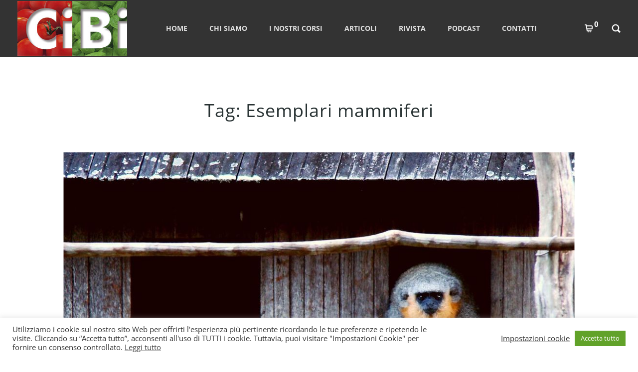

--- FILE ---
content_type: application/x-javascript
request_url: https://www.cibiexpo.it/wp-content/themes/picante/js/codeless-main.js?ver=6.8.3
body_size: 31210
content:
( function( $ ) {
    "use strict";

    var CL_FRONT = window.CL_FRONT || {};
    window.CL_FRONT = CL_FRONT;


    CL_FRONT.components = CL_FRONT.components || {};
    CL_FRONT.helpers = CL_FRONT.helpers || {};

    /**
     * Main Site Init
     * 
     * @since 1.0.0
     */
    CL_FRONT.siteInit = function() {
        "use strict";

        this.defaultConfig();
        this.bindEvents();
    };

    /**
     * Init Default Variables
     * 
     * @since 1.0.0
     */
    CL_FRONT.defaultConfig = function() {
        "use strict";

        this.config = {

            // Load dynamic scripts
            _loadedDependencies: [],
            _inQueue: {},

            // Default Config
            $window: $( window ),
            $document: $( document ),
            $windowWidth: $( window ).width(),
            $windowHeight: $( window ).height(),
            $windowTop:  typeof window.pageYOffset != 'undefined' ? window.pageYOffset: document.documentElement.scrollTop? document.documentElement.scrollTop: document.body.scrollTop? document.body.scrollTop:0,
            $containerWidth: 0,
            $containerOffsetLeft: 0,

            $html: $( 'html' ),
            $body: $( 'body' ),
            $viewport: $( '#viewport' ),
            $header: $( '.header_container' ),
            $headerTools: $('.header_container .extra_tools_wrapper'),
            $initSliders : {},
            $navigation: $( '.cl-header-menu' ),
            //$navigation: $( '.cl-primary-navigation.use-for-responsive' ),
            $customResponsiveNavigation : $( '.cl-custom-responsive-navigation' ),

            $responsiveMenu: null,
            $content: $( '#content' ),
            $aside: $( '#secondary' ),
            $main: $( '#main' ),

            $pageLayout: 'fullwidth',
            $headerHeight: 0,
            $layoutModern: false,
            $asideTop: 0,
            $asideHeight: 0,
            $asideStickyOffset: 0,

            $isMobileScreen: false,
            $isTabletScreen: false,
            $isDesktopScreen: false,

            $isMobileDevice: false,
            $isMobileOrTabletDevice: false,

            $isSmoothScroll: false,
            $isCustomizer: false,

            $headerToolsInit: false,
            $headerToolsList: [],

            $cssInQueue: {},
        }


    };

    /**
     * Bind Events of site
     * 
     * @since 1.0.0
     * @version 1.0.2
     */
    CL_FRONT.bindEvents = function() {
        "use strict";

        var self = this;

        // Document Ready
        self.config.$document.ready( function() {
            self.updateConfig();
            self.loadAsyncIcons();

            self.animations();
            //CL_FRONT.enableParallax();
            self.fullHeightRow();
            self.fullHeightSlider();
            self.videoSection();

            // Menu
            self.initMenuDropdown();
            self.initToolsDropdown();
            self.initMenuResponsive();
            self.responsiveFixes();
            self.initToolsResponsive();
            self.initHeaderStyles();
            self.initHeaderSticky();
            self.headerSearch();
            self.searchAutoComplete();

            // Initialize Post Functionalities
            self.postInit();

            // Infinite Pagination
            self.paginationInfinite();

            self.isotopeBlogGrid();
            self.isotopePortfolioGrid();
            self.itemILightBox();
  
            // Various sizes and positions fixes
            self.fixModernLayoutWidth();
            self.fixPostVideoHeight();
            self.fixCompatibilities();
            self.fixMegaMenuPosition();
            self.init_cl_page_header();

            if( ! self.config.$isCustomizer ){
                self.codelessSlider();
            }else{
                $('.cl_slider').addClass('loading-on-end loading-end');
            }

            self.testimonialCarousel();
            self.clientsCarousel();
            self.teamCarousel();
            self.galleryCarousel();

            self.rowParallax();

            self.progressBar();
            self.mediaElement();
            self.codelessGMap();
            self.contactForm();
            self.codelessToggles();
            self.codelessTabs();
            self.shopFixes();
            self.shopInit();
            self.instaFeed();
            self.shopBtnClasses();

            self.creativeSearch();
            self.partialRefreshRendered();
            self.cl_woocommerce_add_to_cart_variable();

            self.footerReveal();
            self.pageTransition();
            self.countdownElement();
            
            if( $('.lazyload').length > 0 )
                self.components.LazyLoad();

            self.onePageScroll();

            self.shopTabbed();
            self.menuTabbed();

            self.closedSections();

            self.sideNavigation();
            self.multiscroll();
            self.quickView();
            //self.ajaxProductAdd();
            self.equalHeightMobile();
            self.sideCart();
            self.nanoScroller();
            self.xBrowserFixes();
            self.addedToWishlist();
            self.scrollToTopButton();
        } );

        // Window load
        self.config.$window.on( 'load', function() {
            self.postInstagram();
            self.livePhoto();
            self.convertSVGAnimated();
            self.rowParallax();
            self.shopBtnClasses();
            //self.shopProductThumbnails();
            self.shopInit();

        } );

        // Window Resize
        self.config.$window.resize( function() {
            self.updateDimensions();
            self.initMenuResponsive();
            self.initToolsResponsive();
            self.fixModernLayoutWidth();
            self.fixPostVideoHeight();
            self.stickySidebar();
            //self.stickyColumn();
            self.fixPageHeaderCenter();
            self.initHeaderSticky();
            self.headerSearch();
            self.equalHeightMobile();
            self.rowParallax();
            
        } );

        // Window Scroll
        self.config.$window.on('scroll', function() {
            self.config.$windowTop =  typeof window.pageYOffset != 'undefined' ? window.pageYOffset: document.documentElement.scrollTop? document.documentElement.scrollTop: document.body.scrollTop? document.body.scrollTop:0;;
            self.stickySidebar();
            
            //self.stickyColumn();
        } );

        // Window on Orientation Change Tablets
        self.config.$window.on( 'orientationchange', function() {
            self.updateDimensions();
            self.initMenuResponsive();
            self.initToolsResponsive();
            self.fixPageHeaderCenter();
            self.footerReveal();
        } );

        self.config.$window.on( 'click', function(e) {
            
        } );


    };

    /**
     * Update Config Dom
     * 
     * @since 1.0.0
     */
    CL_FRONT.updateConfig = function() {
        this.config.$html = $( 'html' );
        this.config.$body = $( 'body' );
        this.config.$viewport = $( '#viewport' );
        this.config.$header = $( '.header_container' );
        this.config.$navigation = $( '.cl-header-menu' );
        this.config.$navigationResponsive = $( '.cl-primary-navigation.use-for-responsive' );
        this.config.$customResponsiveNavigation = $( '.cl-custom-responsive-navigation' );

        this.config.$headerTools = $('.header_container .extra_tools_wrapper');
        this.config.$content = $( '#content' );
        this.config.$aside = $( '#secondary' );
        this.config.$main = $( '#main' );

        this.config.$pageLayout = this.config.$content.hasClass( 'cl-layout-left_sidebar' ) ? 'left_sidebar' :
            this.config.$content.hasClass( 'cl-layout-right_sidebar' ) ? 'right_sidebar' :
            this.config.$content.hasClass( 'cl-layout-dual' ) ? 'dual_sidebar' : 'fullwidth';

        if ( this.config.$content.hasClass( 'cl-layout-modern' ) )
            this.config.$layoutModern = true;

        this.config.$isMobileDevice = this.mobileDeviceCheck();
        this.config.$isMobileOrTabletDevice = this.mobileOrTabletDeviceCheck();

        this.config.$isSmoothScroll = this.config.$body.hasClass( 'cl-smoothscroll' ) ? true : false;

        if( $('.cl_counter').length > 0 )
            this.preloadOdometer();

        this.updateDimensions();
    };

    /**
     * Check if page is loaded from mobile
     * 
     * @since 1.0.0
     */
    CL_FRONT.mobileDeviceCheck = function() {
        var check = false;
        ( function( a ) {
            if ( /(android|bb\d+|meego).+mobile|avantgo|bada\/|blackberry|blazer|compal|elaine|fennec|hiptop|iemobile|ip(hone|od)|iris|kindle|lge |maemo|midp|mmp|mobile.+firefox|netfront|opera m(ob|in)i|palm( os)?|phone|p(ixi|re)\/|plucker|pocket|psp|series(4|6)0|symbian|treo|up\.(browser|link)|vodafone|wap|windows ce|xda|xiino/i.test( a ) || /1207|6310|6590|3gso|4thp|50[1-6]i|770s|802s|a wa|abac|ac(er|oo|s\-)|ai(ko|rn)|al(av|ca|co)|amoi|an(ex|ny|yw)|aptu|ar(ch|go)|as(te|us)|attw|au(di|\-m|r |s )|avan|be(ck|ll|nq)|bi(lb|rd)|bl(ac|az)|br(e|v)w|bumb|bw\-(n|u)|c55\/|capi|ccwa|cdm\-|cell|chtm|cldc|cmd\-|co(mp|nd)|craw|da(it|ll|ng)|dbte|dc\-s|devi|dica|dmob|do(c|p)o|ds(12|\-d)|el(49|ai)|em(l2|ul)|er(ic|k0)|esl8|ez([4-7]0|os|wa|ze)|fetc|fly(\-|_)|g1 u|g560|gene|gf\-5|g\-mo|go(\.w|od)|gr(ad|un)|haie|hcit|hd\-(m|p|t)|hei\-|hi(pt|ta)|hp( i|ip)|hs\-c|ht(c(\-| |_|a|g|p|s|t)|tp)|hu(aw|tc)|i\-(20|go|ma)|i230|iac( |\-|\/)|ibro|idea|ig01|ikom|im1k|inno|ipaq|iris|ja(t|v)a|jbro|jemu|jigs|kddi|keji|kgt( |\/)|klon|kpt |kwc\-|kyo(c|k)|le(no|xi)|lg( g|\/(k|l|u)|50|54|\-[a-w])|libw|lynx|m1\-w|m3ga|m50\/|ma(te|ui|xo)|mc(01|21|ca)|m\-cr|me(rc|ri)|mi(o8|oa|ts)|mmef|mo(01|02|bi|de|do|t(\-| |o|v)|zz)|mt(50|p1|v )|mwbp|mywa|n10[0-2]|n20[2-3]|n30(0|2)|n50(0|2|5)|n7(0(0|1)|10)|ne((c|m)\-|on|tf|wf|wg|wt)|nok(6|i)|nzph|o2im|op(ti|wv)|oran|owg1|p800|pan(a|d|t)|pdxg|pg(13|\-([1-8]|c))|phil|pire|pl(ay|uc)|pn\-2|po(ck|rt|se)|prox|psio|pt\-g|qa\-a|qc(07|12|21|32|60|\-[2-7]|i\-)|qtek|r380|r600|raks|rim9|ro(ve|zo)|s55\/|sa(ge|ma|mm|ms|ny|va)|sc(01|h\-|oo|p\-)|sdk\/|se(c(\-|0|1)|47|mc|nd|ri)|sgh\-|shar|sie(\-|m)|sk\-0|sl(45|id)|sm(al|ar|b3|it|t5)|so(ft|ny)|sp(01|h\-|v\-|v )|sy(01|mb)|t2(18|50)|t6(00|10|18)|ta(gt|lk)|tcl\-|tdg\-|tel(i|m)|tim\-|t\-mo|to(pl|sh)|ts(70|m\-|m3|m5)|tx\-9|up(\.b|g1|si)|utst|v400|v750|veri|vi(rg|te)|vk(40|5[0-3]|\-v)|vm40|voda|vulc|vx(52|53|60|61|70|80|81|83|85|98)|w3c(\-| )|webc|whit|wi(g |nc|nw)|wmlb|wonu|x700|yas\-|your|zeto|zte\-/i.test( a.substr( 0, 4 ) ) ) check = true;
        } )( navigator.userAgent || navigator.vendor || window.opera );
        return check;
    }


    /**
     * Check if page is loaded from mobile or tablet
     * 
     * @since 1.0.0
     */
    CL_FRONT.mobileOrTabletDeviceCheck = function() {

        var userAgent = navigator.userAgent.toLowerCase();
        var isTablet = /(ipad|tablet|(android(?!.*mobile))|(windows(?!.*phone)(.*touch))|kindle|playbook|silk|(puffin(?!.*(IP|AP|WP))))/.test(userAgent);
        return isTablet;

    }


    /**
     * Update Dimension of page, used on screen resize
     * 
     * @since 1.0.0
     */
    CL_FRONT.updateDimensions = function() {
        this.config.$windowWidth = $( window ).width();
        this.config.$windowHeight = $( window ).height();

        if ( window.matchMedia ) {
            this.config.$isMobileScreen = window.matchMedia( '( max-width: 767px )' ).matches;
            this.config.$isTabletScreen = window.matchMedia( '( min-width: 768px ) and (max-width: 991px)' ).matches;
            this.config.$isDesktopScreen = window.matchMedia( '( min-width: 992px )' ).matches;
        } else {
            this.config.$isMobileScreen = this.config.$windowWidth <= 768;
            this.config.$isTabletScreen = this.config.$windowWidth > 768 && this.config.$windowWidth <= 991;
            this.config.$isDesktopScreen = this.config.$windowWidth > 992;
        }

        this.config.$containerWidth =  this.config.$header.hasClass('header-top') ? this.config.$header.find( '.header-row-inner' ).width() : this.config.$content.find( '.container' ).width();
        if( this.config.$header.hasClass('header-top') ){
            this.config.$containerOffsetLeft = this.config.$header.find( '.c-left.header-col' ).length > 0 ? this.config.$header.find( '.c-left.header-col' ).offset().left : this.config.$content.find( '.container' ).offset().left - 15;
        }else
            this.config.$containerOffsetLeft = 0;

        
        var container_offset = this.config.$content.find( '.container' ).length > 0 ?  this.config.$content.find( '.container' ).offset().left : 0
        this.config.$containerOffsetLeft = this.config.$header.hasClass('header-top') ? this.config.$header.find( '.c-left.header-col' ).offset().left : container_offset - 15;
        this.config.$headerHeight = this.config.$header.height();
      
        
        
    }


    CL_FRONT.fixCompatibilities = function(){
        if( bowser.msie && bowser.version <= 9 ){
            CL_FRONT.components.loadDependencies( [ codeless_global.FRONT_LIB_JS + 'jquery.requestAnimationFrame.js'], function(){

            });

            CL_FRONT.config.$html.addClass('no-cssanimations');
        }
    }


    CL_FRONT.equalHeightMobile = function(){
        if( $( '.cl_row-equal_height' ).length == 0 )
            return;
        
        $( '.cl_row-equal_height:not(.cl_row-fullheight)' ).each(function(){
            var $row = $(this);
            var $cols = $row.find( '.cl-element.cl_column' );

            setTimeout( function(){

                if( navigator.userAgent.indexOf("Safari") > -1 && CL_FRONT.config.$windowWidth < 1200 ){
                    var $col = null;
                    $col = $cols.first().find( '.cl_column_inner' );
                    
                    if( $col.length > 0 )
                        $cols = $col;

                    var $height = 0;

                    $cols.each(function(){
                        if($(this).height() > $height){
                            $height = $(this).height();
                            $col = $(this);
                        }
                        
                    });
                    setTimeout(function(){
                        if( $col && $col.hasClass('cl_column_inner') )
                            $cols.not($col).css('min-height', $height + 'px');
                        else
                            $cols.not($col).height( $height + 'px' );
                    }, 100);
                }else{
                    $cols.css('height', ''); 
                }

            }, 2000 );

        });
        
    }


    CL_FRONT.xBrowserFixes = function(){
        "use strict";
        if(bowser.gecko){
            if( $('.qty').length > 0 ){
                $('.qty').each(function(){
                    var $parent = $(this).parent();
                    $parent.addClass('firefox-fix'); 
                })
            }
            
        }
    }

    /**
     * Initialize Menu in Responsive
     * 
     * @since 1.0.0
     */

    CL_FRONT.initMenuResponsive = function() {
        "use strict";
        var self = this;

        if( this.config.$windowWidth <= 991 && this.config.$responsiveMenu === null  ){

            

            if( this.config.$navigationResponsive && this.config.$navigationResponsive.closest('.cl-fullscreen-overlay-menu').length == 0 )
                this.config.$navigationResponsive.addClass('cl-hide-on-mobile');
            else{
                this.config.$navigationResponsive.addClass('vertical-menu').addClass('cl-mobile-menu');
                return;
            }

            this.config.$responsiveMenu = this.config.$navigationResponsive.clone();
      
            if( this.config.$customResponsiveNavigation.length > 0 ){
                this.config.$responsiveMenu = this.config.$customResponsiveNavigation;
                 this.config.$customResponsiveNavigation.remove();
            }

            this.config.$responsiveMenu.appendTo(this.config.$header);
            this.config.$responsiveMenu.removeClass( 'cl-hide-on-mobile' ).addClass( 'cl-mobile-menu' );

            $( '.cl-mobile-menu-button' ).on( 'click', function( ){
                var button = $(this);
                button.toggleClass( 'open' );
                self.config.$responsiveMenu.slideToggle('200');         
                CL_FRONT.animations( self.config.$responsiveMenu , true );

            } );

            $( 'nav li.hasSubMenu > a', this.config.$responsiveMenu ).on( 'click', function( e ){
                var li = $(this).parent();
                e.preventDefault();
                li.toggleClass('open');
                li.parent().find('li').not(li).removeClass('open');             
                li.children( '.sub-menu, .codeless_custom_menu_mega_menu' ).slideToggle('300');

            } );

            $( 'nav .codeless_custom_menu_mega_menu > ul > li.hasSubMenu', this.config.$responsiveMenu ).on( 'click', function( e ){
                var li = $(this),
                    element = e.target || e.srcElement;

                if( element.nodeName != 'A' ){
                    li.toggleClass('open');
                    li.parent().find('li').not(li).removeClass('open');

                    li.children( '.sub-menu' ).slideToggle('300');
                }
                
                
            } );

        }else{

            if( this.config.$responsiveMenu != null )
                this.config.$responsiveMenu.addClass('cl-hide-not-mobile');

            if( typeof this.config.$navigationResponsive !== 'undefined' ){
                this.config.$navigationResponsive.removeClass('cl-mobile-menu');
                return;
            }

        }

        if( this.config.$windowWidth > 991 )
            this.config.$header.removeClass('cl-responsive-header');
        else
            this.config.$header.addClass('cl-responsive-header');
    }



    CL_FRONT.responsiveFixes = function(){
        "use strict";

        if( $( '.cl-mobile-menu-button', '.extra_row' ).length > 0 || $( '.header-el:not(.cl-h-cl_header_menu)', '.extra_row' ).length > 0 ){
            $('.header_container.header-top > .extra_row, .header_container.header-bottom > .extra_row').addClass('not-empty-row');
        }

        if( $('.cl-h-cl_header_tools').length > 1 ){

            $('.cl-h-cl_header_tools').each(function(index){
                if(index != $('.cl-h-cl_header_tools').length - 1)
                    $(this).find('.cl-mobile-menu-button').remove();
            });
        }
    }
    


    /**
     * This function init all related functions of a specific header or menu style 
     *
     * @since 1.0.0
     */
    CL_FRONT.initHeaderStyles = CL_FRONT.init_cl_header_menu =  function(){
        "use strict";

        // Hamburger - overlay
        if( $('.cl-hamburger-menu.style-inline').length > 0 ){
            CL_FRONT.inlineHamburger();
        }else if( $('.cl-overlay-menu').length > 0 ){
            CL_FRONT.overlayMenu();
        }else if( this.config.$header.hasClass('header-left') || this.config.$header.hasClass('header-right') ) {
            CL_FRONT.initHeaderSide();
        }

        setTimeout(function(){
            CL_FRONT.animations( $('#navigation'), true );
        }, 300);
    },


    CL_FRONT.initHeaderSide = function(){
        
        
    },


    CL_FRONT.inlineHamburger = function(){
        'use strict';

        $('.inline-menu-wrapper .cl-hamburger-menu').on( 'click', function(e){
            e.preventDefault();
            var parent = $(this).closest( '.inline-menu-wrapper' );
            if( parent.hasClass('open') ){
                parent.removeClass('open');
                $(this).removeClass('open');
            }
            else{
                parent.addClass('open');
                $(this).addClass('open');
            }

        } );
    },


    CL_FRONT.sideCart = function(){
        if( $('.cart-style-side').length == 0 )
            return; 

        var $tool = $('.cart-style-side').closest('.shop.tool');
        var $btn = $tool.find('.tool-link');
      
        $btn.on('click', function(e){
            e.preventDefault();
            if( CL_FRONT.config.$body.hasClass('open-side-cart') ){

                CL_FRONT.config.$body.removeClass('open-side-cart');
                $('html').css('overflow', '');
            }
            else{
                $('html').css('overflow', 'hidden');
                CL_FRONT.config.$body.addClass('open-side-cart');
            }

        });

        $('.cart-style-side').find( '.close' ).on('click', function(e){
            e.preventDefault();
            $('html').css('overflow', '');
            CL_FRONT.config.$body.removeClass('open-side-cart');
        })
    }


    /**
     * Init Header Sticky
     *
     * @since 1.0.0
     * @version 1.0.8
     */
    CL_FRONT.initHeaderSticky = function(){
        "use strict";

        if( ! this.config.$header.hasClass( 'cl-header-sticky' ) )
            return;

        var is_active = false;
        

        if( !CL_FRONT.config.$header.hasClass('cl-transparent') && CL_FRONT.config.$isDesktopScreen ){

            var header_height = CL_FRONT.config.$header.height();
            CL_FRONT.config.$main.css({

                marginTop: header_height+'px',

            });

        }else{

            CL_FRONT.config.$main.css({

                 marginTop: '0px',

            });
        }

        var onScroll = function(){

            if( ! CL_FRONT.config.$header.hasClass( 'cl-header-sticky' ) )
                return;

            var stickyContentColor = CL_FRONT.helpers.parseData( CL_FRONT.config.$header.attr('data-sticky-content-color'), 'dark' );
            var site_header = CL_FRONT.config.$body.hasClass('cl-header-light') ? 'light' : 'dark';

            if( CL_FRONT.config.$windowTop > 500 && ! is_active ){
                
                

                setTimeout(function(){
                    CL_FRONT.config.$header.addClass('cl-header-sticky-prepare');
                }, 100);
                

                if( stickyContentColor == 'dark' )
                    CL_FRONT.config.$header.removeClass('cl-header-light');
                if( stickyContentColor == 'light' && site_header == 'dark' )
                    CL_FRONT.config.$header.addClass('cl-header-light');

                
                setTimeout( function(){

                   if( CL_FRONT.config.$windowTop > 510 )  
                    CL_FRONT.config.$header.addClass('cl-header-sticky-ready');  

                }, 400);
                
                setTimeout( function(){

                   if( CL_FRONT.config.$windowTop > 510 ){ 
                       CL_FRONT.config.$header.addClass('cl-header-sticky-active');  
                       is_active = true;  
                    }

                }, 600); 

            }else if( CL_FRONT.config.$windowTop <= 500 ) {

                CL_FRONT.config.$header.removeClass('cl-header-sticky-active');

                if( site_header == 'dark' ){
                    CL_FRONT.config.$header.removeClass('cl-header-light');

                }
                else if( site_header == 'light' && ! CL_FRONT.config.$header.hasClass('cl-header-light') )
                    CL_FRONT.config.$header.addClass('cl-header-light');

                setTimeout( function(){

                   CL_FRONT.config.$header.removeClass('cl-header-sticky-ready'); 

                }, 100);

                setTimeout( function(){
                    CL_FRONT.config.$header.removeClass('cl-header-sticky-prepare');    
                   is_active = false;
               }, 100);
            }
        }

        window.addEventListener('scroll', onScroll, false);
    },


    /**
     * Bind hamburger click and open overlay
     *
     * @since 1.0.0
     * @version 1.0.6
     */
    CL_FRONT.overlayMenu = function(){
        "use strict";

        if( $('.cl-fullscreen-overlay-menu.cl-overlay-menu').length > 0 )
            CL_FRONT.config.$header.addClass('fullscreen-overlay');

        $('.cl-hamburger-menu').on( 'click', function(e){
            e.preventDefault();



            if( $('.cl-hamburger-menu').hasClass( 'open' ) ){
                setTimeout( function(){
                    $('.cl-hamburger-menu').removeClass( 'open' );
                    CL_FRONT.config.$header.removeClass('cl-actived-fullscreen-header');
                }, 500);
            }else{
                $('.cl-hamburger-menu').addClass( 'open' );
                CL_FRONT.config.$header.addClass('cl-actived-fullscreen-header');
            }

            
            $('.cl-overlay-menu').toggleClass( 'open' );

            if( $('#navigation .animate_on_visible').length > 0 && $('.cl-overlay-menu').hasClass( 'open' ) ){
                setTimeout(function(){
                    CL_FRONT.animations( $('#navigation'), true );
                }, 500);
            }
            
            if( $('#navigation .animate_on_visible').length > 0 && ! $('.cl-overlay-menu').hasClass( 'open' ) ){
                setTimeout(function(){
                    $('#navigation .animate_on_visible').removeClass('start_animation');
                }, 500); 
            }




        } );
        
    },  

    /** 
      * Page transition Effects
      *
      * @since 1.0.0
      */

     CL_FRONT.pageTransition  = function(){
        "use scrict";

        if( ! this.config.$viewport.hasClass( 'animsition' ) )
            return;

        $(".animsition").animsition({

            inClass               :   $(this).data('animsition-in'),
            outClass              :   $(this).data('animsition-out'),
            inDuration            :   $(this).data('animsition-in-duration'),
            outDuration           :   $(this).data('animsition-out-duration'),
            linkElement           :   'a:not([target="_blank"]):not([href^="#"]):not(.lightbox-gallery):not(.entry-link.lightbox):not([class^="ilightbox-"]):not(.zoom):not(.prettyphoto)'

        });

     },

     CL_FRONT.sideNavigation  = function(){
        "use scrict";

        if( $('.cl-sidenav ul').length == 0 )
            return;

        var $element = $('.cl-sidenav ul');
        var $parent = $element.closest( '.cl-sidenav' );
        var scrollHeight = $element[0].scrollHeight;
        var elementHeight = $element.height();
        var activedOffset = $element.find('.current_page_item')[0].offsetTop;

        var val = $element.scrollTop();

        if( val == null )
            val = 0;
        

        $element.on( 'scroll', function(){
            val = $(this).scrollTop();
            calc();
        });

        var calc = function(){
            if( val <= 90 )
                $parent.addClass('hideBefore');
            else
                $parent.removeClass('hideBefore');


            if( val + elementHeight >= scrollHeight - 90 )
                $parent.addClass('hideAfter');
            else
                $parent.removeClass('hideAfter');
        };

        if( activedOffset < elementHeight - 90 || activedOffset < 90 )
            $element[0].scrollTop = 0;
        else if( activedOffset > elementHeight - 90 || activedOffset < scrollHeight - 90)
            $element[0].scrollTop = activedOffset;

        calc();
        
     },


    CL_FRONT.searchAutoComplete = function(){
        if( $('.header_container .search-element').length == 0 )
            return;

        var url = codeless_global.ajax_url + '?action=codeless_search_autocomplete',
            form = $('.header_container .search-element .search-form'),
            
            escapeRegExChars = function (value) {
                return value.replace(/[\-\[\]\/\{\}\(\)\*\+\?\.\\\^\$\|]/g, "\\$&");
            };
        CL_FRONT.components.loadDependencies( [ codeless_global.FRONT_LIB_JS + 'jquery.autocomplete.min.js' ], function() {
            form.each(function() {
                var $this = $(this),
                    number = 10,
                    product_cat = $this.find('#clcat').val(),
                    $results = $this.find('.ajax-results'),
                    postType = 'product';

                if( number > 0 ) {
                    url += '&number=' + number;
                }

                url += '&post_type=' + postType;

                if(product_cat) {
                    url += '&product_cat=' + product_cat;
                }

                $this.find('[type="search"]').autocomplete({
                    serviceUrl: url,
                    appendTo: $results,

                    onSelect: function (suggestion) {
                        if( suggestion.permalink.length > 0)
                            window.location.href = suggestion.permalink;
                    },
                    onSearchStart: function (query) {
                        $this.addClass('search-loading');
                    },
                    
                    beforeRender: function (container) {

                      
                    },
                    
                    onSearchComplete: function(query, suggestions) {
                        $this.removeClass('search-loading');
                        CL_FRONT.components.loadDependencies( [ codeless_global.FRONT_LIB_JS + 'jquery.nanoscroller.min.js' ], function() {
                        
                            if( $(window).width() >= 1024 ) {
                                $(".nano").nanoScroller({
                                    preventPageScrolling: !1
                                });                 
                            }
                        });

                        $results.addClass('show');
                        setTimeout(function(){
                            $results.addClass('show-2');
                        }, 300);
                    },

                    onHide: function(){
                        $results.removeClass('show-2');
                        setTimeout(function(){
                            $results.removeClass('show');
                        }, 100);
                    },
                    
                    formatResult: function( suggestion, currentValue ) {
                        if( currentValue == '&' ) currentValue = "&#038;";
                        
                        var pattern = '(' + escapeRegExChars(currentValue) + ')',
                            returnValue = '';
                            
                        returnValue += '<div class="suggestion-title product-title">' + suggestion.value
                                .replace(new RegExp(pattern, 'gi'), '<strong>$1<\/strong>')
                                // .replace(/&/g, '&amp;')
                                .replace(/</g, '&lt;')
                                .replace(/>/g, '&gt;')
                                .replace(/"/g, '&quot;')
                                .replace(/&lt;(\/?strong)&gt;/g, '<$1>') + '</div>';

                        if ( suggestion.no_found ) returnValue = '<div class="suggestion-title no-found-msg">' + suggestion.value + '</div>';


                        return returnValue;
                    }
                });

            });
        });
    }


    CL_FRONT.shopFixes = function(){
        "use strict";

        $('.shop-products .tawcvs-swatches[data-attribute_name="attribute_pa_size"]').closest('tr').addClass('hide');

        $('.single-product .cl-info.gift .in-gift').mouseenter(function(){
            
        });

        $('.single-product .cl-info.gift').on('click', function(){
            if( $(this).hasClass('show-tooltip') )
                $(this).removeClass('show-tooltip');
            else{
                $(this).focus();
                $(this).addClass('show-tooltip');
            }

        });

        $('.single-product .cl-info.gift').on('blur', function(){
            $(this).removeClass('show-tooltip');
        });


        function plus_minus(){

            $('.quantity .plus').on('click', function(){
                var $input = $(this).siblings('input'); 
                var value = $input.val();
                
                $input.val( parseFloat( value ) + 1 ).change();
            });

            $('.quantity .minus').on('click', function(){
                var $input = $(this).siblings('input');
                var value = $input.val();
                
                var new_value = parseFloat( value ) - 1;

                if( new_value <= 0 )
                    new_value = 0;

                $input.val( new_value ).change();
            });
        }

        plus_minus();
        
        $( document.body ).on( 'updated_cart_totals', function(){
            plus_minus();
        });


        $( '.woocommerce.widget_layered_nav .widget-title, .widget_price_filter .widget-title' ).on('click', function(){

            var $parent = $( this ).closest( '.woocommerce.widget_layered_nav, .widget_price_filter' );

            if( $parent.hasClass('show-toggle') )
                $parent.removeClass('show-toggle');
            else
                $parent.addClass('show-toggle');
        });

        

        if( $( 'aside .woocommerce-widget-layered-nav' ).length > 0 ){
            if( !codeless_global.shop_open_toggles )
                $( 'aside .woocommerce-widget-layered-nav:eq(1)' ).addClass( 'show-toggle' );
            else
                $( 'aside .woocommerce-widget-layered-nav' ).addClass( 'show-toggle' );
            
            $( '<div class="widget woocommerce added_with_js"><h3 class="widget-title">'+codeless_global.language.filter_by+'</h3></div>' ).insertBefore( 'aside .woocommerce-widget-layered-nav:eq(0)' );
        }

        if( $( '.widget_price_filter' ).length > 0 ){
            $( '.widget_price_filter' ).addClass( 'show-toggle' );
        }

        if( $( '.yith-woocommerce-ajax-product-filter' ).length > 0 ){
            $( '.yith-woocommerce-ajax-product-filter' ).addClass('show-toggle');
        }

        $(document).on("yith-wcan-ajax-filtered", function(response){

            CL_FRONT.animations( response[0], true );
            CL_FRONT.isotopeShop();
            CL_FRONT.quickView();
            if( $.fn.tawcvs_variation_swatches_form ){
                $( '.variations_form', response[0] ).tawcvs_variation_swatches_form();
                setTimeout(function(){
                    CL_FRONT.shopColorChange($( '.variations_form', response[0] ));
                }, 10);
            }
            

            
        });



        $( '.open-filters' ).on('click', function(e){
            e.preventDefault();
            var filters = $(this).closest('.content-col').find( '.cl-shop-inpage-filters' );
            var wrapper = filters.find( '.filters-wrapper' );
            var height = wrapper.outerHeight();


            if( !$(this).hasClass('opened') ){
                $(this).addClass('opened');
                filters.css( 'height', height + 'px' );
                setTimeout(function(){
                    filters.css( 'height', 'auto' );
                }, 500);
            }else{

                $(this).removeClass('opened'); 
                filters.css( 'height', '0px' );
                
            }   
        });

        $( '.cl-shop-inpage-filters .widget' ).addClass('show-toggle');

        


        if( CL_FRONT.config.$body.hasClass('single-product') ){
            $('.single-product-style-center .cl-product-info .cl-images-wrapper').imagesLoaded(function(){
                setTimeout(function(){
                    $('.single-product-style-center .cl-product-info .bg-layer').height( $('.single-product-style-center .cl-product-info .cl-images-wrapper').height() + 270 + 'px' );
                }, 50);
            });

            setTimeout(function(){
                $('.single-product .cl-image-wrapper .woocommerce-product-gallery').imagesLoaded(function(){
                    var height = $('.single-product .cl-product-info .flex-viewport').height();

                    $('.single-product .cl-product-info .flex-direction-nav').height( height + 'px' );
                });
            }, 200);
        }

        CL_FRONT.shopColorChange();

        if( CL_FRONT.config.$isMobileScreen ){
            $('.shop-entries .product_item .woocommerce-LoopProduct-link').attr('onClick', 'return false');
        }


        if( $('.return-to-shop').length > 0 ){
            $('.return-to-shop a').addClass('btn-style-square btn-hover-darker cl-btn');
        }

        /*Fix portfolio on responsive*/
    if( CL_FRONT.config.$isMobileScreen ){
           $('.portfolio_item .entry-link').attr('onClick', 'return false');
           $('.portfolio_item').each(function(){
              $(this).on('mousemove', function(){
                  
                 if( parseInt( $(this).find( '.entry-overlay' ).css('opacity') ) == 1 ){
                        $(this).find('.entry-link').attr('onClick', '');
                 }
                    else
                      $(this).find('.entry-link').attr('onClick', 'return false');
                })
            })
        }
        
    }




    CL_FRONT.addedToWishlist = function(){
        $('body').on('added_to_wishlist', function( e, param1, param2 ){
            if( param1.hasClass('cl-action') )
                param1.addClass('added_to_cart');
            if( param1.find('i').length > 0 )
                param1.find('i').attr('class', 'cl-icon-check');
        });
    }

    CL_FRONT.shopColorChange = function( $forms ){

        $forms = $forms || $( '.shop-entries .variations_form' );

        setTimeout(function(){
            if( $('.swatch.swatch-color').length == 0 )
                return;

            $('.swatch.swatch-color').each(function(){
                var color = $(this).css('background-color');

                if( color == 'rgb(255, 255, 255)' ){
                    $(this).addClass('white-color');
                }
            })
        }, 400);
        
        if ( typeof wc_add_to_cart_variation_params !== 'undefined' ) {

            $forms.each( function() {
                var $form = $(this);
                $form.wc_variation_form();
                    
                if( $form.closest('.product').hasClass('masonry_layout_small') )
                    return;

                $form.on('found_variation', function(event, variation){
                                var $product = $(this).closest('.product');
                              
                                if( variation.image.catalog_src == null )
                                    variation.image.catalog_src = codeless_global.wc_placeholder_img_src;
                                
                                $product.find('img.wp-post-image').attr('src', variation.image.catalog_src)
                                $product.find('img.wp-post-image').attr( 'srcset', '');
                                $product.find('img.wp-post-image').attr( 'sizes', variation.image.catalog_sizes );
                });

            });


        }
    }


    CL_FRONT.cl_woocommerce_add_to_cart_variable = function(){
        // wc_add_to_cart_params is required to continue, ensure the object exists
        if ( typeof wc_add_to_cart_params === 'undefined' )
            return false;
        $('.shop-entries .product_item.style_dark_controllers .ajax_add_to_cart_variable').text(codeless_global.language.add_to_cart);
        // Ajax add to cart
        $( document ).on( 'click', '.shop-entries .product_item.product-type-variable:not(.style_list) .ajax_add_to_cart_variable', function(e) {
            
            e.preventDefault();
            



            var $variation_form = $( this ).closest( '.product_item' ).find('.variations_form');
            var var_id = $variation_form.find( 'input[name=variation_id]' ).val();
            
            var product_id = $variation_form.find( 'input[name=product_id]' ).val();
            var quantity = $variation_form.find( 'input[name=quantity]' ).val();
            
            //attributes = [];
            $( '.ajaxerrors' ).remove();
            var item = {},
                check = true;
                
                var variations = $variation_form.find( 'select[name^=attribute]' );
                
                /* Updated code to work with radio button - mantish - WC Variations Radio Buttons - 8manos */ 
                if ( !variations.length) {
                    variations = $variation_form.find( '[name^=attribute]:checked' );
                }
                
                /* Backup Code for getting input variable */
                if ( !variations.length) {
                    variations = $variation_form.find( 'input[name^=attribute]' );
                }
            
            variations.each( function() {
            
                var $this = $( this ),
                    attributeName = $this.attr( 'name' ),
                    attributevalue = $this.val(),
                    index,
                    attributeTaxName;
            
                $this.removeClass( 'error' );
            
                if ( attributevalue.length === 0 ) {
                    index = attributeName.lastIndexOf( '_' );
                    attributeTaxName = attributeName.substring( index + 1 );
            
                    $this
                        //.css( 'border', '1px solid red' )
                        .addClass( 'required error' )
                        //.addClass( 'barizi-class' )
                        .before( '<div class="ajaxerrors"><p>'+codeless_global.language.please_select+' ' + attributeTaxName + '</p></div>' )
            
                    check = false;
                } else {
                    item[attributeName] = attributevalue;
                }
            
                // Easy to add some specific code for select but doesn't seem to be needed
                // if ( $this.is( 'select' ) ) {
                // } else {
                // }
            
            } );
            
            if ( !check ) {
                window.location.href = $(this).attr('href');
            }
            
            //item = JSON.stringify(item);
            //alert(item);
            //return false;
            
            // AJAX add to cart request
            
            var $thisbutton = $( this );

            if ( $thisbutton.is( '.ajax_add_to_cart_variable' ) ) {

                $thisbutton.removeClass( 'added' );
                $thisbutton.addClass( 'loading-add-cart' );

                var data = {
                    action: 'codeless_woocommerce_add_to_cart_variable',
                    product_id: product_id,
                    quantity: quantity,
                    variation_id: var_id,
                    variation: item
                };

                // Trigger event
                $( 'body' ).trigger( 'adding_to_cart', [ $thisbutton, data ] );

                // Ajax action
                $.post( wc_add_to_cart_params.ajax_url, data, function( response ) {

                    if ( ! response )
                        return;

                    var this_page = window.location.toString();

                    this_page = this_page.replace( 'add-to-cart', 'added-to-cart' );
                    
                    if ( response.error && response.product_url ) {
                        window.location = response.product_url;
                        return;
                    }
                    
                    if ( wc_add_to_cart_params.cart_redirect_after_add === 'yes' ) {

                        window.location = wc_add_to_cart_params.cart_url;
                        return;

                    } else {

                        $thisbutton.removeClass( 'loading-add-cart' );

                        var fragments = response.fragments;
                        var cart_hash = response.cart_hash;

                        // Block fragments class
                        if ( fragments ) {
                            $.each( fragments, function( key ) {
                                $( key ).addClass( 'updating' );
                            });
                        }

                        // Block widgets and fragments
                        $( '.shop_table.cart, .updating, .cart_totals' ).fadeTo( '400', '0.6' ).block({
                            message: null,
                            overlayCSS: {
                                opacity: 0.6
                            }
                        });

                        // Changes button classes
                        $thisbutton.addClass( 'added' );

                        // View cart text
                        if ( ! wc_add_to_cart_params.is_cart && $thisbutton.parent().find( '.added_to_cart' ).size() === 0 ) {
                            $thisbutton.after( ' <a href="' + wc_add_to_cart_params.cart_url + '" class="added_to_cart wc-forward" title="' +
                                wc_add_to_cart_params.i18n_view_cart + '">' + wc_add_to_cart_params.i18n_view_cart + '</a>' );
                        }

                        // Replace fragments
                        if ( fragments ) {
                            $.each( fragments, function( key, value ) {
                                $( key ).replaceWith( value );
                            });
                        }

                        // Unblock
                        $( '.widget_shopping_cart, .updating' ).stop( true ).css( 'opacity', '1' ).unblock();

                        // Cart page elements
                        $( '.shop_table.cart' ).load( this_page + ' .shop_table.cart:eq(0) > *', function() {

                            $( '.shop_table.cart' ).stop( true ).css( 'opacity', '1' ).unblock();

                            $( document.body ).trigger( 'cart_page_refreshed' );
                        });

                        $( '.cart_totals' ).load( this_page + ' .cart_totals:eq(0) > *', function() {
                            $( '.cart_totals' ).stop( true ).css( 'opacity', '1' ).unblock();
                        });

                        // Trigger event so themes can refresh other areas
                        $( document.body ).trigger( 'added_to_cart', [ fragments, cart_hash, $thisbutton ] );
                    }
                });

                return false;

            } else {
                return true;
            }

        });
    };


    /**
     * Initialize Post
     * 
     * @since 1.0.0
     */
    CL_FRONT.postInit = function( $el ) {
        "use strict";

        this.postSwiper();
        this.postLike();
        this.postShareCount();
    };

    CL_FRONT.livePhoto = function(){
        "use strict";
        if($('#live_photo').length > 0){

            var myNewPlayer = LivePhotosKit.Player();
            // A Player built from a pre-existing element:
            LivePhotosKit.Player(document.getElementById('live_photo'));

        }
    }

    CL_FRONT.postInstagram = function() {
        $( '.entry-video .instagram-media' ).contents().find( '.EmbedCaption' ).remove();
        $( '.entry-video .instagram-media' ).contents().find( '.EmbedFooter' ).remove();
    }

    /**
     * Fix sidebar background Width
     * 
     * @since 1.0.0
     */
    CL_FRONT.fixModernLayoutWidth = function() {
        "use strict";

        if ( this.config.$layoutModern ) {

            if ( this.config.$pageLayout == 'right_sidebar' ) {
                var distance = this.config.$windowWidth - ( this.config.$aside.offset().left );
                $( '.cl-layout-modern-bg' ).width( ( distance + 10 ) + 'px' );
            }

            if ( this.config.$pageLayout == 'left_sidebar' ) {
                var distance = this.config.$aside.offset().left + this.config.$aside.width();
                $( '.cl-layout-modern-bg' ).width( ( distance + 35 ) + 'px' );
            }
        }
    }


    /**
     * Fix Height of custom Masonry Size
     * 
     * @since 1.0.0
     */
    CL_FRONT.fixPostMasonryHeight = function( $element ){
        "use strict";

        if( $( $element ).length > 0 ){
            var $wide = $( '.cl-msn-size-wide', $element ),
                $height = $( '.cl-msn-size-default', $element ).height() - 20;

            $wide.css( { height: $height + 'px' } );
            $( 'img', $wide ).css( { height: $height + 'px' } );

        }
    }

    /**
     * Fix Height of custom Masonry Size
     * 
     * @since 1.0.0
     */
    CL_FRONT.fixPortfolioMasonryHeight = function( $element ){
        "use strict";

        if( $( $element ).length > 0 ){

            var $wide = $( '.cl-msn-size-wide', $element),
                $height = $( '.grid-holder', $wide ).height(),
                padd = typeof $wide.css('padding') !== 'undefined' ? $wide.css('padding') : '0px',

                padding = parseInt(padd.replace("px", "")) * 2;

            $wide.css( { height: $height + padding + 'px' } );

        }
    }


    CL_FRONT.multiscroll = function(){

        var $element = $('.multiscroll');

        if( $element.length > 0 ){

            CL_FRONT.components.loadDependencies( [ codeless_global.FRONT_LIB_JS + 'multiscroll.js' ], function() {
                
                var multi = $element.multiscroll({
                    navigation: false,
                    normalScrollElements: 'body'
                });

                $element.find( '.slider-navigation .down' ).on('click', function(){
                    $element.multiscroll.moveSectionDown();
                });

                $element.find( '.slider-navigation .up' ).on('click', function(){
                    $element.multiscroll.moveSectionUp();
                });

            } );

        }
    }


    CL_FRONT.nanoScroller = function(){
        if( $('.scrollbar-div.nano').length == 0 )
            return;



        CL_FRONT.components.loadDependencies( [ codeless_global.FRONT_LIB_JS + 'jquery.nanoscroller.min.js' ], function() {

            $('.scrollbar-div.nano').nanoScroller({
                    preventPageScrolling: !1
            });
        } );

        $( document.body ).on( 'wc_fragments_refreshed', function(){
            CL_FRONT.nanoScroller();
        } );
    }


    CL_FRONT.quickView = function(){

        if( CL_FRONT.config.$isMobileScreen )
            return;

        $('.cl-quick-view').on( 'click', function(e){
            e.preventDefault();
            var $button = $(this);
            $button.addClass('loading');

            var id = $button.data('id');

            var data = {
                id: id,
                action: "codeless_woo_quick_view"
            };
            
            CL_FRONT.components.loadDependencies( [ codeless_global.FRONT_LIB_JS + 'jquery.magnific-popup.min.js' ], function() {
                $.ajax({
                    url: codeless_global.ajax_url,
                    data: data,
                    method: "get",
                    success: function(message) {
                        var $result = $(message);
                        $result.find( '.woocommerce-product-gallery--with-images').css('opacity', '');
                        $result.imagesLoaded(function(){
                            $.magnificPopup.open({
                                items: {
                                    src: '<div class="mfp-with-anim popup-quick-view single-product woocommerce">' + $result[0].outerHTML + "</div>",
                                    type: "inline"
                                },
                                
                                removalDelay: 300,
                                preloader: true,
                                tClose: '',
                                callbacks: {
                                    beforeOpen: function() {
                                        $.magnificPopup.close();
                                        this.st.mainClass = "mfp-move-horizontal" + " quick-view-wrapper";

                                    },

                                    open: function() {

                                        $(".popup-quick-view .variations_form").each(function() {
                                            $(this).wc_variation_form().find(".variations select:eq(0)").change()
                                        });

                                        $(".popup-quick-view .variations_form").trigger("wc_variation_form");

                                        $( '.popup-quick-view .woocommerce-product-gallery__wrapper' ).addClass('cl-carousel owl-theme owl-carousel');
                                        
                                        setTimeout(function(){
                                            CL_FRONT.components.Carousel( $( '.popup-quick-view .woocommerce-product-gallery__wrapper' ), { items: 1, nav: true }, function(){ CL_FRONT.nanoScroller(); } );
                                        }, 1);
                                        
                                        CL_FRONT.shopDropDown();
                                        CL_FRONT.shopFixes();
                                        CL_FRONT.xBrowserFixes();

                                        if( $('.popup-quick-view').find('.product-type-grouped').length > 0 )
                                            CL_FRONT.quickView();

                                        CL_FRONT.ajaxProductAdd();
                                        
                                        $('.popup-quick-view .variation-selector select').on('change', function(){
                                            $(this).closest('.popup-quick-view').find('.woocommerce-product-gallery__wrapper').trigger('to.owl.carousel', 0)
                                        });
                                     
                                        if( $.fn.tawcvs_variation_swatches_form )
                                            $( '.popup-quick-view .variations_form' ).tawcvs_variation_swatches_form();
                                        
                                        $button.removeClass("loading");


                                    }
                                }
                            })
                        })
                        
                        
                    },
                    complete: function() {
                        
                    },
                    error: function() {
                        $button.removeClass("loading")
                    }
                } );
            });

        });

    }



    CL_FRONT.ajaxProductAdd = function(){
        // Ajax add to cart on the product page

        if( typeof wc_cart_fragments_params === 'undefined' )
            return;

        var $warp_fragment_refresh = {
            url: wc_cart_fragments_params.wc_ajax_url.toString().replace( '%%endpoint%%', 'get_refreshed_fragments' ),
            type: 'POST',
            success: function( data ) {
                if ( data && data.fragments ) {

                    $.each( data.fragments, function( key, value ) {
                        $( key ).replaceWith( value );
                    });

                    $( document.body ).trigger( 'wc_fragments_refreshed' );
                }
            }
        };

        $('.entry-summary form.cart').on('submit', function (e)
        {
            e.preventDefault();

            /*$('.entry-summary').block({
                message: null,
                overlayCSS: {
                    cursor: 'none'
                }
            });*/


            var product_url = window.location,
                form = $(this),
                submitBtn = form.find( 'button[type="submit"]' );

            submitBtn.addClass('loading-add-cart');

            $.post(product_url, form.serialize() + '&_wp_http_referer=' + product_url, function (result)
            {
                var cart_dropdown = $('.widget_shopping_cart', result)

                // update dropdown cart
                $('.widget_shopping_cart').replaceWith(cart_dropdown);

                // update fragments
                $.ajax($warp_fragment_refresh);

                /*$('.entry-summary').unblock();*/

                submitBtn.removeClass('loading-add-cart');
                setTimeout(function(){
                    submitBtn.addClass('added-cart-success');
                    submitBtn.html(codeless_global.language.added);
                }, 100);

                setTimeout(function(){
                    submitBtn.removeClass('added-cart-success');
                    submitBtn.html(codeless_global.language.add_to_cart);
                }, 2000);

            });
        });
    }


    /**
     * Post Like Button
     * 
     * @since 1.0.0
     */
    CL_FRONT.postLike = function() {
        "use strict";

        $( '.entry-tool-likes .like' ).on( 'click', function( e ) {
            e.preventDefault();

            var $this = $( this ),
                $id = $this.attr( 'id' );

            if ( $this.hasClass( 'item-liked' ) ) return false;

            if ( $this.hasClass( 'item-inactive' ) ) return false;


            $.post( codeless_global.ajax_url, {
                action: 'codeless_post_like',
                post_id: $id
            }, function( data ) {
                $this.find( '.codeless-like-count' ).html( data );
                $this.addClass( 'item-liked' );
            } );

            $this.addClass( 'item-inactive' );
            return false;
        } );
    };

    CL_FRONT.closedSections = function(){
        "use strict";

        $('.cl-row.cl-closed-section .close_section_button').on('click', function(e){
            e.preventDefault();
            var button = $(this);
            var row = $(this).closest( '.cl-row' );

            if( !row.hasClass('opened-section') ){
                row.addClass('opened-section');
                var height = row.find( '.cl_row-sortable' ).height();
                row.find( '.container-content' ).css( 'height', height + 'px' );
                
            }else{
                row.find( '.container-content' ).css( 'height', '0px' );
                row.removeClass('opened-section');
            }
        });
    };


    /**
     * Post Share Count
     * 
     * @since 1.0.0
     */
    CL_FRONT.postShareCount = function() {
        "use strict";

        $( '.share-buttons .share' ).on( 'click', function( e ) {

            var $this = $( this ),
                $id = $this.attr( 'data-postid' );

            $.post( codeless_global.ajax_url, {
                action: 'codeless_share_counts',
                post_id: $id
            }, function( data ) {
                $this.closest('article').find( '.codeless-share-count' ).html( data );
            } );
        } );
    };




    /**
     * Post Slider Configuration and load
     * Used only for post slider
     * 
     * @since 1.0.0
     */
    CL_FRONT.postSwiper = function( $el ) {
        "use strict";

        var $elements = $el || $( '.cl-post-swiper-slider' );
        if ( $elements.length ) {
            $elements.each( function( i ) {

                var $element = $( this );
                var name = 'swiper.min.js';
                

                CL_FRONT.components.loadDependencies( [ codeless_global.FRONT_LIB_JS + name ], function() {
                    var slider = new Swiper( '.cl-post-swiper-slider', codeless_global.postSwiperOptions );
                    
                    setTimeout(function(){
                        if( $element.find('.swiper-slide').length <=1 )
                            $element.find( '.cl-post-slider-nav' ).css( 'display', 'none' );
                    }, 50);
                    
                } );

            } );
        }

    };


    CL_FRONT.loadAsyncIcons = function(){
        CL_FRONT.helpers.loadCSS(codeless_global.FRONT_LIB_CSS + 'codeless-icons.css');
    };

    /**
     * Slider Configuration and load
     *
     * 
     * @since 1.0.0
     */
    CL_FRONT.codelessSlider = function( $el ) {
        "use strict";

        var $elements = $el || $( '.cl_slider' );
        if ( $elements.length ) {
            $elements.each( function( i ) {

                var $element = $( this );
                var name = 'swiper.min.js';
                

                CL_FRONT.components.loadDependencies( [ codeless_global.FRONT_LIB_JS + name ], function() {
                    
                    var animateSlide = function( $slide ){

                        if( $slide.hasClass('cl-slide-animation') && ! $slide.hasClass('animation--none') )
                            $slide.addClass('start_animation');
                    };

                    var opts = {

                        onSlideChangeStart: function(swiper){
                            
                           
                                $(swiper.slides[swiper.activeIndex]).removeClass('start_animation');
                                $(swiper.slides[swiper.activeIndex]).find('.start_animation:not(.bg-layer)').removeClass('start_animation');
                            $element.find('.cl-slider-nav').attr('data-next-slide', swiper.activeIndex+1);
                            $element.find('.cl-slider-nav').attr('data-prev-slide', swiper.activeIndex-1);
                            $element.find('.cl-slider-nav').attr('data-total-slides', swiper.slides.length);
                        },

                        onTransitionStart: function(swiper){
                                setTimeout(function(){
                                    if( CL_FRONT.config.$header.hasClass('cl-transparent') ){
                                    
                                        CL_FRONT.helpers.changeHeaderColor( $(swiper.slides[swiper.activeIndex]) );

                                        setTimeout(function(){
                                            if( ! CL_FRONT.config.$header.hasClass('cl-header-light') ){
                                                $('.cl-slider-nav', $element).removeClass('swiper-button-white');
                                                $('.swiper-pagination', $element).addClass('cl-dark-pagination');
                                            }
                                            else{
                                                $('.swiper-pagination', $element).removeClass('cl-dark-pagination');
                                                $('.cl-slider-nav', $element).addClass('swiper-button-white');
                                            }
                                        }, 50 );
                                    
                                    }
                                    animateSlide($(swiper.slides[swiper.activeIndex]));
                                    CL_FRONT.animations($(swiper.slides[swiper.activeIndex]), true);
                                  

                                }, 300);
                                
                           
                        },
                        onInit: function(swiper){
                            if( CL_FRONT.config.$header.hasClass('cl-transparent') ){
                                if( ! CL_FRONT.config.$header.hasClass('cl-header-light') ){
                                    $('.cl-slider-nav', $element).removeClass('swiper-button-white');
                                    $('.swiper-pagination', $element).addClass('cl-dark-pagination');
                                }
                                else{
                                    $('.swiper-pagination', $element).removeClass('cl-dark-pagination');
                                    $('.cl-slider-nav', $element).addClass('swiper-button-white');
                                }
                            }

                            $element.find('.cl-slider-nav').attr('data-next-slide', swiper.activeIndex+2 );
                            $element.find('.cl-slider-nav').attr('data-prev-slide', swiper.activeIndex);
                            $element.find('.cl-slider-nav').attr('data-total-slides', swiper.slides.length);

                            $element.addClass('loading-on-end');

                            setTimeout(function(){
                                $element.addClass('loading-end');
                            }, 400);

                            setTimeout(function(){
                                animateSlide($(swiper.slides[swiper.activeIndex]));
                                CL_FRONT.animations($(swiper.slides[swiper.activeIndex]), true);
                            }, 500);

                            
                            
                        },
                        
                        
                        parallax: true,
                        
                        speed: parseInt(CL_FRONT.helpers.parseData( $element.data('speed'), 300 )),
                        direction: CL_FRONT.helpers.parseData( $element.data('direction'), 'horizontal' ),
                        autoplay: parseInt(CL_FRONT.helpers.parseData( $element.data('autoplay'), 6500 )),
                        loop: parseInt( CL_FRONT.helpers.parseData( $element.data('loop'), false ) ),
                        mousewheelControl: parseInt( CL_FRONT.helpers.parseData( $element.data('mousewheel'), false ) ),
                    };

                    

                    var cl_effect = {

                        effect: CL_FRONT.helpers.parseData( $element.data('effect'), 'fade' )

                    };

                    if( CL_FRONT.helpers.parseData( $element.data('effect'), 'fade' ) == 'interleave' && CL_FRONT.config.$windowWidth > 992 ){
                        var interleaveOffset = -.5;

                        if( CL_FRONT.helpers.parseData( $element.data('direction'), 'horizontal' ) == 'horizontal' ){

                            cl_effect = {

                                onProgress: function(swiper, progress){
            
                                    for (var i = 0; i < swiper.slides.length; i++){
                                      
                                      var slide = swiper.slides[i];
                                      var translate, innerTranslate;
                                      progress = slide.progress;
                                            
                                      if (progress > 0) {
                                        translate = progress * swiper.width;
                                        innerTranslate = translate * interleaveOffset;        
                                      }
                                      else {        
                                        innerTranslate = Math.abs( progress * swiper.width ) * interleaveOffset;
                                        translate = 0;
                                      }
                                            

                                      $(slide).css({
                                        transform: 'translate3d(' + translate + 'px,0,0)'
                                      });

                                      $(slide).find('.cl-row > .bg-layer').css({
                                        transform: 'translate3d(' + innerTranslate + 'px,0,0)'
                                      });
                                    }
                                },

                                onTouchStart: function(swiper){
                                    for (var i = 0; i < swiper.slides.length; i++){
                                      $(swiper.slides[i]).css({ transition: '' });
                                    }
                                },

                                onSetTransition: function(swiper, speed) {
                                    for (var i = 0; i < swiper.slides.length; i++){
                                      $(swiper.slides[i])
                                        .find('.cl-row > .bg-layer')
                                        .andSelf()
                                        .css({ transition: speed + 'ms' });
                                    }
                                }

                            };

                        }else{

                            cl_effect = {

                                onProgress: function(swiper, progress){
                                    
                                    for (var i = 0; i < swiper.slides.length; i++){
                                       
                                      var slide = swiper.slides[i];
                                      var translate, innerTranslate;
                                      progress = slide.progress;
                                            
                                      if (progress > 0) {
                                        translate = progress * swiper.height;
                                        innerTranslate = translate * interleaveOffset;        
                                      }
                                      else {        
                                        innerTranslate = Math.abs( progress * swiper.height ) * interleaveOffset;
                                        translate = 0;
                                      }
                                                

                                      $(slide).css({
                                        transform: 'translate3d(0,' + translate + 'px, 0)'
                                      });

                                      
                                    

                                      $(slide).find('.cl-row').css({
                                        transform: 'translate3d(0,' + innerTranslate + 'px, 0)'
                                      });
                                      
                                    }
                                },

                                onTouchStart: function(swiper){
                                    for (var i = 0; i < swiper.slides.length; i++){
                                      $(swiper.slides[i]).css({ transition: '' });
                                    }
                                },

                                onSetTransition: function(swiper, speed) {
                                    for (var i = 0; i < swiper.slides.length; i++){

                                      $(swiper.slides[i])
                                        .find('.cl-row')
                                        .andSelf()
                                        .css({ transition: speed + 'ms' });
                                    }
                                }

                            };

                        }
                       
                    }


                    if( CL_FRONT.helpers.parseData( $element.data('effect'), 'fade' ) == 'softscale'){
                        cl_effect = {

                            onSetTranslate: function () {
                                
                    
                            },

                            onSetTransition: function (duration) {
                                s.slides.transition(duration);
                                if (s.params.virtualTranslate && duration !== 0) {
                                    var eventTriggered = false;
                                    s.slides.transitionEnd(function () {
                                        if (eventTriggered) return;
                                        if (!s) return;
                                        eventTriggered = true;
                                        s.animating = false;
                                        var triggerEvents = ['webkitTransitionEnd', 'transitionend', 'oTransitionEnd', 'MSTransitionEnd', 'msTransitionEnd'];
                                        for (var i = 0; i < triggerEvents.length; i++) {
                                            s.wrapper.trigger(triggerEvents[i]);
                                        }
                                    });
                                }
                            },

                            onSlideChangeStart: function(swiper){
                                var active = swiper.activeIndex,
                                    prev = swiper.previousIndex;
                              

                                if( ! $( swiper.slides[prev] ).find('.cl-row').hasClass('navOutNext') )
                                    $( swiper.slides[prev] ).find('.cl-row').addClass('navOutNext');

                                if( $( swiper.slides[active] ).find('.cl-row').hasClass('navInNext') )
                                    $( swiper.slides[active] ).find('.cl-row').removeClass('navInNext');
                                
                                $( swiper.slides[active] ).find('.cl-row').addClass('navInNext');

                                setTimeout(function(){
                                    $( swiper.slides[prev] ).find('.cl-row').removeClass('navOutNext');
                                    $( swiper.slides[active] ).find('.cl-row').removeClass('navInNext');
                                }, 1500);
                            }, 


                            effect: 'softscale',
                            virtualTranslate: true,
                            slidesPerView : 1,
                            slidesPerColumn : 1,
                            slidesPerGroup : 1,
                            watchSlidesProgress : true,
                            spaceBetween : 0

                        };
                    }

                    opts = $.extend(opts, cl_effect);



                    if( parseInt(CL_FRONT.helpers.parseData( $element.data('pagination'), 1 ) ) ){
                        opts['pagination'] = '.swiper-pagination';
                        opts['paginationClickable'] = true;
                    }
                    
                    if( parseInt(CL_FRONT.helpers.parseData( $element.data('navigation'), 1 ) ) ){
                        opts['nextButton'] = '.swiper-button-next';
                        opts['prevButton'] = '.swiper-button-prev';
                    } 

                    if( parseInt(CL_FRONT.helpers.parseData( $element.data('anchors'), 0 ) ) ){
                        opts['paginationBulletRender'] = function (swiper, index, className) {
                            var anchor = $(swiper.slides[index]).find('[data-anchor]').data('anchor');
                            return '<span class="' + className + '" data-label="'+ anchor +'"></span>';
                        }
                    } 

                    if( $element.hasClass('cl_slider-centered_carousel') && CL_FRONT.config.$windowWidth >= 992 ){
                        opts['slidesPerView'] = 'auto';
                        opts['centeredSlides'] = true;
                        opts['spaceBetween'] = 30;
                        opts['initialSlide'] = 1;
                        opts['effect'] = 'slide';
                    }

                    
                    var actualInstance = new Swiper( '.cl_slider', opts );
                    CL_FRONT.config.$initSliders[$element.attr('id')] = actualInstance;
                    

                    var animateOnScroll = function(){
                        var startPoint = $element.offset().top + ( $element.height() * 0.44 );
                       
                        if( CL_FRONT.config.$windowTop >= startPoint && ! $element.hasClass('cl-animateScroll') )
                            $element.addClass('cl-animateScroll');
                        else if( $element.hasClass('cl-animateScroll') && CL_FRONT.config.$windowTop < startPoint)
                            $element.removeClass('cl-animateScroll')

                    };
                    setTimeout(function(){
                        $(window).on('scroll', function(){  

                            if( CL_FRONT.helpers.parseData( $element.data('direction'), 'horizontal' ) == 'vertical' && CL_FRONT.config.$windowWidth < 992 )
                                return;
                            animateOnScroll();
                         });

                    }, 100);

                    var destroyed = false;

                    var verticalSliderResponsive = function(){
                        if( CL_FRONT.helpers.parseData( $element.data('direction'), 'horizontal' ) != 'vertical' || ! $element.hasClass('cl_slider-responsive-plain') )
                            return;
                      
                        if( CL_FRONT.config.$windowWidth > 992 ){
                            
                            if( destroyed ){
                                actualInstance = new Swiper( '.cl_slider', opts );
                                CL_FRONT.config.$initSliders[$element.attr('id')] = actualInstance;
                            }

                            return;
                        }
                        
                        if( ! destroyed ){
                            actualInstance.destroy(false);
                            destroyed = true;
                            CL_FRONT.animations($element, true);
                        }
                        
                    }

                    var carouselSliderResponsive = function(){
                        
                        if( $element.hasClass('cl_slider-centered_carousel') ){     
                        
                            actualInstance = new Swiper( '.cl_slider', opts );
                            CL_FRONT.config.$initSliders[$element.attr('id')] = actualInstance;

                        }
                    }

                    

                    verticalSliderResponsive();

                    $(window).resize(function(){
                        verticalSliderResponsive();

                        carouselSliderResponsive();
                    })

                } );

            } );
        }

    };


    CL_FRONT.headerSearch = function(){

        if( $( '.search-element', '.header_container' ).length > 0 ){
            
       

            if( CL_FRONT.config.$windowWidth >= 567 ){
                if( $('.search-element', '.header_container').hasClass('expand-responsive') )
                    $('.search-element', '.header_container').removeClass('expand-responsive');

            }else{

                $('.search-element', '.header_container').each(function(){
                    var $element = $(this);
                    $element.on( 'click', function(e){
                        e.preventDefault();

                        if( ! $element.hasClass( 'expand-responsive' ) ){
                            $element.addClass('expand-responsive');
                            $(document).on('click', funcBody1);
                        }

                    } );

                    

                }); 

                

                var funcBody1 = function(e){
                    if( !$(e.target).is('.search-element') && $(e.target).closest( '.search-element' ).length == 0 ){

                        if( $('.search-element').hasClass( 'expand-responsive' ) ){
                            $('.search-element').removeClass('expand-responsive');
                            $(document).off('click', funcBody1);
                        }
                    }
                }
            }

        }


        if( $( '.search.tool', '.header_container' ).length > 0 ){
            $( '.search.tool', '.header_container' ).each(function(){
                var $element = $(this);
                var $link = $element.find('.tool-link');
                $link.on( 'click', function(e){
                  
                    e.preventDefault();

                    if( ! $element.hasClass( 'expand' ) ){
                        $element.addClass('expand');
                        $(document).on('click', funcBody2);
                    }
 
                } );

                

            });

            var funcBody2 = function(e){
                if( !$(e.target).is('.search.tool') && $(e.target).closest( '.search.tool' ).length == 0 ){

                    if( $('.search.tool').hasClass( 'expand' ) ){
                        $('.search.tool').removeClass('expand');
                        $(document).off('click', funcBody2);
                    }
                }
            }
        }


    }


    /**
     * Load More Button and Infinite Scroll
     * 
     * @since 1.0.0
     */
    CL_FRONT.paginationInfinite = function( $el ) {
        "use strict";

        var $elements = $el || $( '.cl-pagination-infinite' );
        if ( $elements.length ) {
            $elements.each( function( i ) {

                var $element = $( this );
                CL_FRONT.components.loadDependencies( [ codeless_global.FRONT_LIB_JS + 'infinitescroll.js' ], function() {

                    var $container = $( '.' + $element.parent().data( 'containerId' ) );

                    if( $element.closest( '.cl_blog' ).length > 0 ){
                        $container = $element.closest( '.cl_blog' ).find( '.' + $element.parent().data( 'containerId' ) );
                    }
                  
                    // Init infinite scroll
                    $container.infinitescroll( {
                            loading: {
                                msg: null,
                                finishedMsg: '',
                                msgText: '',
                                start: function(){
                                    var inf = $(this).data('infinitescroll');
                                    var opts = inf.options;

                                    $('.cl-infinite-loader').removeClass('hidden');
                                   
                                    $(opts.navSelector).hide();
                                    
                                    opts.loading.msg
                                    .appendTo(opts.loading.selector)
                                    .show(opts.loading.speed, $.proxy(function() {
                                        inf.beginAjax(opts);
                                    }));
                                },
                                finished: function(){
                                    $('.cl-infinite-loader').addClass('hidden');
                                }
                            },
                            navSelector: 'div.cl-pagination-infinite .older-posts',
                            nextSelector: 'div.cl-pagination-infinite .older-posts a',
                            itemSelector: 'article.post, .portfolio_item, .product_item',
                            errorCallback: function() {
                                $( '#cl_load_more_btn' ).animate( {
                                    opacity: 0
                                } ).remove();
                                $('.cl-infinite-loader').addClass('hidden');
                            },
                           
                        },

                        // Callback function
                        function( newElements ) {

                            $( '#infscr-loading', $container ).remove();
                            var $newElems = $( newElements );

                            if ( !$container.hasClass( 'animated-entries' ) )
                                $newElems.css( 'opacity', 0 );

                            $newElems.imagesLoaded( function() {

                                // Animate new Items
                                if ( !$container.hasClass( 'animated-entries' ) ){
                                    $newElems.animate( {
                                        opacity: 1
                                    } );
                                    
                                }
                                    

                                

                                CL_FRONT.postInit( $newElems );

                                

                                CL_FRONT.fixPostVideoHeight( $newElems );

                                // Appended to Isotope
                                if ( $container.hasClass( 'grid-entries' ) || $container.hasClass( 'masonry-entries' ) ) {
                                    var iso = $container.data( 'isotope' );

                                    if( $.fn.tawcvs_variation_swatches_form ){
                                        $( '.variations_form', $newElems ).tawcvs_variation_swatches_form();
                                        setTimeout(function(){
                                            CL_FRONT.shopColorChange($( '.variations_form', $newElems ));
                                        }, 10);
                                    }
                                    
                                    iso.appended( $newElems );
                                    iso.layout();
                                    CL_FRONT.quickView();
                                    
                                }

                                // Run Animation
                                if ( $container.hasClass( 'animated-entries' ) )
                                    CL_FRONT.animations();
                                    
                                
                                if ( $element.data( 'type' ) == 'loadmore' )
                                    $( 'body, html' ).animate( {
                                        scrollTop: $newElems.offset().top
                                    }, 800 );

                            } );

                        } );

                    // If loadmore button is active
                    if ( $element.data( 'type' ) == 'loadmore' ) {
                        $( window ).unbind( '.infscr' );

                        $( '#cl_load_more_btn' ).on( 'click', function() {
                          
                            $container.infinitescroll( 'retrieve' );
                        } );
                    }


                } );

            } );
        }

    };

    /**
     * Blog Grid and Masonry Isotope
     * Use the Isotope component
     * 
     * @since 1.0.0
     */
    CL_FRONT.isotopeBlogGrid = CL_FRONT.init_cl_blog = function( $el ) {
        "use strict";
        $( '.blog-entries' ).each(function(){
            if( $(this).hasClass('cl-carousel') ){
                var $data = {

                    responsive: {
                        0: {
                            items: 1,
                            stagePadding : 0
                        },
                        480: {
                            items: 1,
                            stagePadding : 0
                        },
                        768: {
                            items: 2,
                            stagePadding : 0
                        },
                        992: {
                            items: ( CL_FRONT.helpers.parseData( parseInt( $(this).attr('data-carousel-stagepadding') ), 0 ) === 1 ) ? 1 : CL_FRONT.helpers.parseData( parseInt( $( this ).attr('data-carousel-layout') ), 3 ),
                            
                        }
                    },

                    items: CL_FRONT.helpers.parseData( parseInt( $( this ).attr('data-carousel-layout') ), 3 ),
                    slideBy: 1,
                    smartSpeed: 600,
                    

                };

                if( $( this ).attr('data-carousel-effect') == 'fade' ){
                    $data.animateIn = 'fadeIn';
                    $data.animateOut = 'fadeOut';
                }

                if( CL_FRONT.helpers.parseData( parseInt( $(this).attr('data-carousel-stagepadding') ), 0 ) === 1 ){

                    $data.stagePadding = 350;
                    $data.loop = true;
                    $data.center = true;
                }

                CL_FRONT.components.Carousel( $( this ), $data, function(owl, el){
                    CL_FRONT.fixPostVideoHeight(el.find('article.format-video'));
                    CL_FRONT.postSwiper(el);
                    owl.on('resized.owl.carousel', function(event){
                        CL_FRONT.animations( el.find( '.owl-item.active' ), true ); 
                    });          
                });

            }else if( $(this).hasClass('masonry-entries') || $(this).hasClass('grid-entries') || ( $(this).hasClass('default-entries') && $(this).hasClass('filterable-entries') ) ){
                CL_FRONT.components.Isotope( $( this ) );
                
            }

        });
        
    };

    /**
     * Isotope Portfolio Init
     * used on Customizer too
     * 
     * @since 1.0.0
     */
    CL_FRONT.isotopePortfolioGrid = CL_FRONT.init_cl_portfolio = function( $el ) {
        "use strict";
        $( '#portfolio-entries' ).each(function(){
            if( $(this).hasClass('cl-carousel') )
                CL_FRONT.components.Carousel( $( this ) );
            else if( $(this).hasClass('cl-justify-gallery') )
                CL_FRONT.components.JustifyGallery( $( this ) );
            else
                CL_FRONT.components.Isotope( $( this ) );

        })
        
    };

    /**
     * Init Testimonial Carousel
     * 
     * @since 1.0.0
     */
    CL_FRONT.testimonialCarousel = CL_FRONT.init_cl_testimonial = function(){
        "use strict";
        $('.testimonial-entries.cl-carousel').each(function(){
            CL_FRONT.components.Carousel( $( this ), {

                items: 1,
                animateIn: 'alpha-in',
                animateOut: 'fadeOut',

            });
        });
    }


    /**
     * Team Carousel
     * 
     * @since 1.0.0
     */
    CL_FRONT.teamCarousel = CL_FRONT.init_cl_team = function(){
        "use strict";
        $('.cl_team.cl-carousel').each(function(){

            var responsive = {
                        0: {
                            items: 1
                        },
                        480: {
                            items: 2
                        },
                        768: {
                            items: 3
                        },
                        992: {
                            items: CL_FRONT.helpers.parseData( $(this).data('columns'), 4 )
                        }
            };

            if( $(this).hasClass('style-left_aligned') ){
                responsive = {
                        0: {
                            items: 1
                        },
                        480: {
                            items: 1
                        },
                        768: {
                            items: 1
                        },
                        992: {
                            items: CL_FRONT.helpers.parseData( $(this).data('columns'), 1 )
                        }
                };
            }

            CL_FRONT.components.Carousel( $( this ), {

                responsive: responsive,
                animateIn: 'alpha-in',
                animateOut: 'fadeOut',
                center: CL_FRONT.helpers.parseData( $(this).data('center'), false ),
                loop: CL_FRONT.helpers.parseData( $(this).data('center'), false ),
            });
        });
    }


    /**
     * Clients Carousel
     * 
     * @since 1.0.0
     */
    CL_FRONT.clientsCarousel = CL_FRONT.init_cl_clients = function(){
        "use strict";
        $('.cl_clients.cl-carousel').each(function(){
            CL_FRONT.components.Carousel( $( this ), {
                responsive: {
                        0: {
                            items: 2
                        },
                        480: {
                            items: 2
                        },
                        768: {
                            items: 3
                        },
                        992: {
                            items: CL_FRONT.helpers.parseData( $(this).data('items'), 6 )
                        }
                    },
                items: CL_FRONT.helpers.parseData( $(this).data('items'), 6 ),
                animateIn: 'alpha-in',
                animateOut: 'fadeOut',
                autoplay: true,
                autoplayTimeout: CL_FRONT.helpers.parseData( $(this).data('autoplayTimeout'), 5000 ),
                loop: false
            });
        });
    };


    /**
     * Gallery Carousel
     * 
     * @since 1.0.0
     */
    CL_FRONT.galleryCarousel = CL_FRONT.init_cl_gallery = function(){
        "use strict";
        $('.cl_gallery.cl-carousel').each(function(){
            CL_FRONT.components.Carousel( $( this ), {
                responsive: {
                        0: {
                            items: 1
                        },
                        480: {
                            items: 2
                        },
                        768: {
                            items: 3
                        },
                        992: {
                            items: CL_FRONT.helpers.parseData( $(this).data('items'), 2 )
                        }
                    },
                items: CL_FRONT.helpers.parseData( $(this).data('items'), 2 ),
                animateIn: 'alpha-in',
                animateOut: 'fadeOut',
            });
        });
    }


    /**
     * Insta Feed
     * 
     * @since 1.0.0
     */
    CL_FRONT.instaFeed = function(){
        "use strict";
       $('.cl-instafeed.cl-carousel').each(function(){
            var $instafeed = $(this);
            CL_FRONT.components.loadDependencies( [ codeless_global.FRONT_LIB_JS + 'instafeed.min.js' ], function() {

                var $token = $instafeed.data('token'),
                    $userid = $instafeed.data('userid');

                var userFeed = new Instafeed({
                    get: 'user',
                    userId: $userid,
                    accessToken: $token,
                    target: $instafeed[0],
                    template: '<a href="{{link}}" target="_blank"><img src="{{image}}" /></a>',
                    resolution: 'low_resolution',
                    after: function() {
                        var $data = {

                            responsive: {
                                0: {
                                    items: 1
                                },
                                480: {
                                    items: 2
                                },
                                768: {
                                    items: 3 
                                },
                                992: {
                                    items: 6
                                }
                            },

                            items: 6,
                            slideBy: 1,
                            smartSpeed: 600,
                            center: true,
                            loop:true,
                            margin:10,
                            

                        };

                        CL_FRONT.components.Carousel( $instafeed, $data, function(owl, el){
                            owl.on('resized.owl.carousel', function(event){
                                CL_FRONT.animations( el.find( '.owl-item.active' ), true ); 
                            });          
                        }); 
                    }
                });
                userFeed.run();

                

            });
        });


        $('.widget .cl-instafeed').each(function(){
            var $instafeed = $(this);

            CL_FRONT.components.loadDependencies( [ codeless_global.FRONT_LIB_JS + 'instafeed.min.js' ], function() {

                var $token = $instafeed.data('token'),
                $userid = $instafeed.data('userid');

                var userFeed = new Instafeed({
                        get: 'user',
                        userId: $userid,
                        accessToken: $token,
                        limit: 4,
                        target: $instafeed[0],
                        template: '<a href="{{link}}" target="_blank"><img src="{{image}}" /></a>',
                        resolution: 'low_resolution',
                        
                    });

                userFeed.run();

            });
        });
    };


    /**
     * Codeless Toggles
     * 
     * @since 1.0.0
     */
    CL_FRONT.codelessToggles = CL_FRONT.init_cl_toggles = function(){
        "use strict";
        $('.cl_toggles').each(function(){
            var $toggles = $(this);
            CL_FRONT.components.loadDependencies( [ codeless_global.FRONT_LIB_JS + 'jquery.collapse.js' ], function() {

                $toggles.collapse({
                   open: function() {
                    // The context of 'this' is applied to
                    // the collapsed details in a jQuery wrapper
                    this.slideDown(200);
                  },
                  close: function() {
                    this.slideUp(200);
                  },
                  accordion: CL_FRONT.helpers.parseData( $toggles.attr('data-accordion'), false ),
                  query: '.cl_toggle .title'
                });           
            });
        });
    };



    /**
     * Active Tabs
     * 
     * @since 1.0.0
     */
    CL_FRONT.codelessTabs = CL_FRONT.init_cl_tabs = function(){
        $('.cl_tabs').each(function(){
            var $tabs = $(this);
                
                $tabs.find('.tab-content > .tab-pane').first().addClass('active in');
                $tabs.find('.tab-content .cl_cl_tab').first().addClass('activeBuilder'); 
              

                $('.cl-nav-tabs li:first-child', $tabs).addClass('active');
                // Builder
                $tabs.find('.tab-content .cl_element').first().find('.tab-pane').addClass('active in');

                $('.cl-nav-tabs a', $tabs).on( 'click', function(e){
                    var $this = $(this);

                    if( !CL_FRONT.config.$isCustomizer )
                        e.preventDefault()
                    var $li = $this.closest('li'),
                        $ulTabs = $this.closest('.cl-nav-tabs'),
                        $paneContainers = $this.closest( '.cl_tabs' ).find('.tab-content');

                    $ulTabs.find( '.active' ).removeClass('active');
                    $li.addClass('active');

                    
                    $paneContainers.find( '.active' ).removeClass('active').removeClass('in');
                    $paneContainers.find( '#' + $this.attr('data-connect') ).addClass('active').addClass('in');
                    
                    if( CL_FRONT.config.$isCustomizer ){
                        $paneContainers.find( '.activeBuilder' ).removeClass('activeBuilder');
                        $paneContainers.find( '#' + $this.attr('data-connect') ).closest('.cl_cl_tab').addClass('activeBuilder');
                    }
                });

        });
    };


    /**
     * Fix Height of Video Post when loaded with ajax
     * 
     * @since 1.0.0
     */
    CL_FRONT.fixPostVideoHeight = function( $el ) {

        var $elements = CL_FRONT.helpers.parseData( $el, $( 'article.format-video' ) );
        
        if ( $elements.length ) {
            $elements.each( function( i ) {
                var $element = $( this );
                if ( !$element.hasClass( 'format-video' ) )
                    return;
                if( $element.hasClass('alternate-style') )
                    return;

                var width = $element.find( 'video, iframe' ).attr( 'width' ),
                    height = $element.find( 'video, iframe' ).attr( 'height' ),
                    element_width = $element.width();

                var new_height = ( element_width * height ) / width;

                $element.find( 'video, iframe' ).height( new_height + 'px' );
            } );
        }
    }


    /**
     * Sticky Sidebar Function
     * 
     * @since 1.0.0
     */
    CL_FRONT.stickySidebar = function() {
        "use strict";

        if ( this.config.$aside.hasClass( 'cl-sticky' ) && !this.config.$isMobileScreen ) {

            if ( this.config.$asideHeight == 0 )
                this.config.$asideHeight = this.config.$aside.height();

            if ( this.config.$asideTop == 0 )
                this.config.$asideTop = this.config.$aside.offset().top;

            if ( this.config.$asideStickyOffset == 0 )
                this.config.$asideStickyOffset = this.config.$aside.data( 'stickyOffset' ) != 0 ? this.config.$aside.find( '.widget:nth-last-child(' + parseInt( this.config.$aside.data( 'stickyOffset' ) ) + ')' ).offset().top : 0;

            var cl_distace = 80,
                cl_point = 0;

            if ( this.config.$asideStickyOffset != 0 )
                cl_point = this.config.$asideStickyOffset;
            else
                cl_point = this.config.$asideTop - cl_distace;

            this.config.$aside.find( '.cl-sticky-wrapper' ).width( this.config.$aside.width() + 'px' );

            if ( this.config.$windowTop >= cl_point ) {
                this.config.$aside.addClass( 'cl-sticky-active' );
                this.config.$aside.find( '.cl-sticky-wrapper' ).css( 'top', '-' + ( cl_point - this.config.$asideTop ) + 'px' );

            } else {
                this.config.$aside.find( '.cl-sticky-wrapper' ).css( 'top', cl_distace + 'px' );
                this.config.$aside.removeClass( 'cl-sticky-active' );
            }

        }
    }


    /**
     * Sticky Column Function
     *
     * @since 1.0.0
     *
     */


    CL_FRONT.stickyColumn = function() {
        "use strict";

        if(!this.config.$isMobileScreen && $('.cl-sticky.cl_column').length > 0){
       
            $('.cl-sticky.cl_column').each( function(){
                var $sticky = $(this),
                    stickyTop = 0,
                    stickyHeight = 0;

                
                stickyHeight = $sticky.height();

                stickyTop = $sticky.offset().top;

               
                var cl_distace = 0,
                    cl_point = 0;

                cl_point = stickyTop - cl_distace;

                $sticky.find( '.cl_col_wrapper ' ).width( $sticky.width() + 'px' );

                if ( CL_FRONT.config.$windowTop >= cl_point ) {
                    $sticky.addClass( 'cl-sticky-active' );
                    $sticky.find( '.cl_col_wrapper' ).css( 'top', '-' + ( cl_point - stickyTop ) + 'px' );

                } else {
                    $sticky.find( '.cl_col_wrapper' ).css( 'top', cl_distace + 'px' );
                    $sticky.removeClass( 'cl-sticky-active' );
                }

            
            });   
        }    
    }

    
    /**
     * Progress Bar Function
     *
     * @since 1.0.0
     *
     */

    CL_FRONT.progressBar = function($el){
        "use strict";

        var from_start = $el == null ? true : false;
        var $elements = CL_FRONT.helpers.parseData( $el, $( '.cl_progress_bar' ) );
       
        if( $elements.length > 0 ){
            $elements.each(function(){

                var $element = $(this),
                    percentage = $element.attr('data-percentage');

                if( from_start && $element.hasClass('animate_on_visible') )
                    return;

                $element.find('.percentage').html(percentage+'%');
                $element.find('.bar').css('width', percentage+'%');
            });
        }
    };


    CL_FRONT.mediaElement = CL_FRONT.init_cl_media = function(){
        "use strict";

        if( $('.cl_media.type-video').length > 0 ){
            $('.cl_media.type-video').each(function(){
                
                var $element = $(this),
                    $play = $element.find( '.play-button' ),
                    $isPlay = ($play.length > 0) ? true : false;

                if( $isPlay ){

                    $element.addClass('hide-video');

                    setTimeout(function(){
                        var height = $element.find( 'iframe, video' ).height();
                        $element.height(height);
                    }, 50);

                    $play.on('click', function(e){
                        e.preventDefault();

                        $element.find( 'source, iframe' ).each(function(){
                            var src = $(this).attr('data-src');
                            $(this).attr('src', src);
                        });

                        setTimeout(function(){
                            $element.addClass('show-video');
                        }, 100);
                        

                    });
                }else{
                    $element.find( 'source, iframe' ).each(function(){
                        var src = $(this).attr('data-src');
                        $(this).attr('src', src);
                    });
                }



            });
        }


       

    };


    /**
     * Init Page Header Element
     * Used on Codeless Builder Too
     * @since 1.0.0
     */
    CL_FRONT.init_cl_page_header = function(){
        
        this.fixPageHeaderCenter();
        CL_FRONT.components.loadAnimation( $( '.cl_page_header' ), function(){
            CL_FRONT.pageHeaderParallax();
        } );     

    };

    /**
     * Page Header Parallax
     * Loads the Parallax component
     * @since 1.0.0
     */

    CL_FRONT.pageHeaderParallax = function() {
        "use strict";

        if ( $( '.cl_page_header.cl-parallax .bg-layer' ).length > 0 )
            CL_FRONT.components.Parallax( $( '.cl_page_header.cl-parallax .bg-layer' ) ).init();
    };
    

    CL_FRONT.fixPageHeaderCenter = function(){
        if( this.config.$header.hasClass('cl-transparent') && $( '.cl_page_header'  ).length > 0 ){
            var $pageHeader = $( '.cl_page_header'  );   
            
            if( $pageHeader.hasClass('modern') )
                $pageHeader.css( { paddingTop: (this.config.$headerHeight / 2) + 'px' } ); 
        }
    }


    /**
     * Fix Megamenu Position when is out from container
     * @since 1.0.0
     */
    CL_FRONT.fixMegaMenuPosition = function( menu ){
        "use strict";

        var fixMegaMenu = function(megamenu){
            var width = $( megamenu ).find('> .sub-menu').width(),
                liParent = $( megamenu ).parent( 'li' ),

                mega_columns = $( megamenu ).children('ul').children('li'),
                columns = mega_columns.length,
                column_width = width / columns,
                mega_menu_layout = $( megamenu ).hasClass('layout-boxed') ? 'boxed' : 'fullwidth',
                bg_image = liParent.data('bg'),
                bg_type = $( megamenu ).hasClass('bg_type-background') ? 'background' : 'column',
                offsetFromLi = liParent.offset().left - CL_FRONT.config.$containerOffsetLeft;
            

            
            if( mega_menu_layout == 'boxed' ){
                width = $( megamenu ).width() - 40;
                column_width = width / columns;
                if( width == CL_FRONT.config.$containerWidth )
                    $( megamenu ).css( { left: '-' + offsetFromLi + 'px' } );
                else {  
                    setTimeout(function(){

                        var offsetOutFromContainer =  Math.abs( (CL_FRONT.config.$containerOffsetLeft + CL_FRONT.config.$containerWidth) - ( liParent.offset().left + width ) );
                        
                        if( offsetOutFromContainer >  offsetFromLi )
                            offsetOutFromContainer = 0;
                        
                        $( megamenu ).css( { left: '-' + (offsetOutFromContainer + 20) + 'px' } );
                    }, 1); 
                }
            }else{
                $( megamenu ).css( { left: '-' + liParent.offset().left + 'px', width: CL_FRONT.config.$windowWidth + 'px'} );
                $( megamenu ).find('> .sub-menu').css({width:'1170px', margin: '0 auto'});
                
            }

            if( bg_image != '' && bg_type == 'background' ){
                $( megamenu ).css({"background-image": 'url("'+bg_image+'")'});
            }
           
            mega_columns.css( { width: column_width + 'px'} );
        };

        if( ! menu ){
            this.config.$navigation.find( '.codeless_custom_menu_mega_menu' ).each( function( index, megamenu ){
            
                fixMegaMenu( megamenu );

            } );
        }else{
            fixMegaMenu( menu );
        }
    };


    /**
     * Initialize Tools Dropdown in Responsive
     * 
     * @since 1.0.0
     */

    CL_FRONT.initToolsResponsive = function() {
        "use strict";
        var self = this;
       

        if( this.config.$windowWidth <= 991 ){

            if( this.config.$headerToolsInit )
                return;

            this.config.$headerTools.find( '.tool .cl-submenu' ).each(function(){
                var submenu = $(this);
                submenu.addClass('cl-hide-on-mobile');

                var responsiveMenu = submenu.clone().appendTo(CL_FRONT.config.$header);
                responsiveMenu.removeClass( 'cl-hide-on-mobile' ).addClass( 'cl-mobile-menu' );

                CL_FRONT.config.$headerToolsList.push(submenu);
                submenu.closest('.tool').find(' > i, > .tool-link').on( 'click', function( e ){
                    e.preventDefault();

                    var button = $(this);
                    responsiveMenu.slideToggle('200');

                } );
            });

            this.config.$headerToolsInit  = true;

        }else{
            this.config.$header.find('.cl-mobile-menu').addClass('cl-hide-not-mobile');
            
            if( CL_FRONT.config.$headerToolsList.length > 0 ){
                CL_FRONT.config.$headerToolsList.forEach( function(menu){
                    menu.closest('.tool').find(' > i, > .tool-link').off('click');
                    menu.closest('.tool').find(' > i, > .tool-link').on('click', function(e){
                        return true;
                    });
                } );
            }
        }

    }


    CL_FRONT.scrollToTopButton = function(){
        "use strict";

        $(window).on( 'scroll', function(){
            if ($(this).scrollTop() > 100) {
                $('.scrollToTop').fadeIn();
            } else {
                $('.scrollToTop').fadeOut();
            }
        });
        
        //Click event to scroll to top
        $('.scrollToTop').on( 'click', function(){
            $('html, body').animate({scrollTop : 0},800);
            return false;
        });
    }

    /**
     * Tools Dropdown init
     * @since 1.0.0
     */

    CL_FRONT.initToolsDropdown = function() {
        "use strict";

        var toOpen = null,
            isOpen = false,
            mainNode = null;


        this.config.$headerTools.find( '.tool' ).each( function( index, submenu ) {

            if ( $( submenu ).find( '.cl-submenu' ).length > 0 ) {
                $( submenu ).addClass( 'hasSubMenu' );
            }

        } );

        mainNode = this.config.$headerTools;
        this.config.$headerTools.mouseover( function( e ) {

            var item = e.target || e.srcElement;

            while ( ! $(item).hasClass('tool') && ! $(item).hasClass('extra_tools_wrapper') ) {
                if( item != null )
                    item = item.parentNode;
            }

            if ( $(item).hasClass('tool') ) {
                toOpen = item;
                open();
            }

        } ).mouseleave( function(e) {
            close();
        } );

        var open = function() {
            isOpen = true;

            // Get other items with same parent
            var items = $( toOpen ).parent().children( '.tool' );
            
            $( items ).each( function( index, item ) {
                $( item ).find( ".cl-submenu" ).each( function( index, submenu ) {
                    if ( item != toOpen ) {
                        $( item ).removeClass( "showDropdown" );
                        close( item );

                    } else 
                    if ( !$( item ).hasClass( 'showDropdown' ) ) {



                        $( item ).addClass( "showDropdown" );

                        
                        var left = 0;
                        var node = submenu;
                        while ( node ) {
                            
                            left += Math.abs( node.offsetLeft );
                            node = node.offsetParent;
                        }
                        var right = left + submenu.offsetWidth;


                        //We should refactor this code to execute only when menu is vertical
                        var menuHeight = $( submenu ).outerHeight();
                        var parentTop = $( submenu ).offset().top - $( window ).scrollTop();
                        var totalHeight = menuHeight + parentTop;
                        var windowHeight = window.innerHeight;



                        $( item ).removeClass( 'dropdownRightToLeft' );

                        if ( left < 0 ) $( item ).addClass( 'dropdownLeftToRight' );

                        if ( right > CL_FRONT.config.$containerOffsetLeft + CL_FRONT.config.$containerWidth ) {
                            $( item ).addClass( 'dropdownRightToLeft' );
                        }

                        if( $( item ).parents( '.showDropdown' ).length > 0 ){
                            var width = $( item ).parents( '.showDropdown' ).first().children('.cl-submenu').width();
                            
                            if( $( item ).hasClass( 'dropdownLeftToRight' ) || ( ! $( item ).hasClass( 'dropdownLeftToRight' ) && ! $( item ).hasClass( 'dropdownRightToLeft' ) )  ){
                               
                                if( !$('body').hasClass('rtl') )
                                    $( item ).find( ".cl-submenu" ).css( { left: (width+16)+'px' } );
                                else
                                    $( item ).find( ".cl-submenu" ).css( { right: (width+16)+'px' } );
                            }
                            if( $( item ).hasClass( 'dropdownRightToLeft' ) )
                                $( item ).find( "cl-submenu" ).css( { right: (width+16)+'px' } );
                        }

                    }
                } );
            } );
        };

        var close = function( node ) {
            if (!node) {
              isOpen = false;
              node = mainNode;
            }

            // loop over the items, closing their submenus
            $(node).find('.tool').each(function(index, item) {
              $(item).removeClass('showDropdown');
            });
        }

    };


    /**
     * Menu Dropdown init
     * @since 1.0.0
     */

    CL_FRONT.initMenuDropdown = function() {
        "use strict";

        var toOpen = null,
            isOpen = false,
            mainNode = null,
            subHeights = [];


        this.config.$navigation.find( 'ul > li' ).each( function( index, submenu ) {

            if ( $( submenu ).find( 'ul' ).length > 0 ) {
                $( submenu ).addClass( 'hasSubMenu' );
                if( $( submenu ).parents('.cl-dropdown-inline').length > 0 ){
                    //$( submenu ).find('ul').slideUp();
                }
            }

        } );
        
        mainNode = this.config.$navigation[0];

        this.config.$navigation.mouseover( function( e ) {

            var item = e.target || e.srcElement;
            if( typeof item === 'undefined' || !item )
                return;

            while ( item.nodeName != 'LI' && item != mainNode ) {
                item = item.parentNode;
            }

            if ( item.nodeName == 'LI' ) {
                toOpen = item;
                open();
            }

        } ).mouseleave( function() {
            close();
        } );

        var open = function() {
            isOpen = true;

            // Get other items with same parent
            var items = $( toOpen ).parent().children( 'li' );
            
            $( items ).each( function( index, item ) {
                $( item ).find( "ul" ).each( function( index, submenu ) {

                    if ( item != toOpen ) {
                        if( $( item ).parents('.cl-dropdown-inline').length > 0 ){

                             $( submenu ).animate( {height: '0px' }, 20);
                        }
                        $( item ).removeClass( "showDropdown" );

                        close( item );

                    } else if ( !$( item ).hasClass( 'showDropdown' ) ) {

                        if( $( item ).children( '.codeless_custom_menu_mega_menu' ).length > 0 ){
                            CL_FRONT.fixMegaMenuPosition( $( item ).children( '.codeless_custom_menu_mega_menu' )[0] );
                        }

                        $( item ).addClass( "showDropdown" );

                        
                        var left = 0;
                        var node = submenu;
                        while ( node ) {
                            
                            left += Math.abs( node.offsetLeft );
                            node = node.offsetParent;
                        }
                        var right = left + submenu.offsetWidth;

                        var menuHeight = $( submenu ).outerHeight();
                        var innerHeight = $( submenu ).innerHeight();
                        var parentTop = $( submenu ).offset().top - $( window ).scrollTop();
                        var totalHeight = menuHeight + parentTop;
                        var windowHeight = window.innerHeight;

                        /* Vetical Inline submenu */
                        if( $( item ).parents('.cl-dropdown-inline').length > 0 ){
                             $( submenu ).css('display', 'none').css('height', 'auto');
                             var h = $( submenu ).outerHeight();

                             $( submenu ).css('height', 0).css('display', 'block');
                             $( submenu ).animate( {height: h + 'px' }, 100);
                        }

                        $( item ).removeClass( 'dropdownRightToLeft' );

                        if ( left < 0 ) $( item ).addClass( 'dropdownLeftToRight' );

                        if ( right > document.body.clientWidth ) {
                            $( item ).addClass( 'dropdownRightToLeft' );
                        }

                        if( $( item ).parents( '.showDropdown' ).length > 0 && $( item ).parents( '.codeless_custom_menu_mega_menu' ).length == 0 ){
                            var width = $( item ).parents( '.showDropdown' ).first().children('ul').width();
                            
                            if( $( item ).hasClass( 'dropdownLeftToRight' ) || ( ! $( item ).hasClass( 'dropdownLeftToRight' ) && ! $( item ).hasClass( 'dropdownRightToLeft' ) ) ){
                                if( !$('body').hasClass('rtl') )
                                    $( item ).find( "ul" ).css( { left: (width+16)+'px' } );
                                else{
                                    $( item ).find( "ul" ).css( { right: (width+16)+'px' } );
                                }
                            }
                            if( $( item ).hasClass( 'dropdownRightToLeft' ) )
                                $( item ).find( "ul" ).css( { right: (width+16)+'px' } );
                        }

                    }
                } );
            } );
        };

        var close = function( node ) {
            if (!node) {
              isOpen = false;
              node = CL_FRONT.config.$navigation;
            }

            // loop over the items, closing their submenus
            $(node).find('li').each(function(index, item) {
                if( $( item ).parents('.cl-dropdown-inline').length > 0 )
                    $(item).find('.sub-menu').css('height', 0);

                $(item).removeClass('showDropdown');
            });
        }

    }

     /**
     * Initialize Lightbox Elements
     * @since 1.0.0
     */
    CL_FRONT.itemILightBox = function(){
        "use strict";
        var el = $( '.entry-lightbox, .entry-link.lightbox, .cl_media .lightbox, .cl_video_lightbox .lightbox' );

        if( el.length > 0 ){
            el.each(function(){
                CL_FRONT.components.LightBox( $(this) );
            })
            
        }    
    }

     /**
     * Convert SVG to Animated Items
     * @since 1.0.0
     */
    CL_FRONT.convertSVGAnimated = function(){
        "use strict";
        
        if( $('svg.animated').length > 0 && ! CL_FRONT.config.$isCustomizer ){

            CL_FRONT.components.loadDependencies( [ codeless_global.FRONT_LIB_JS + 'svg4everybody.js' ], function() {

                svg4everybody({polyfill: true});
                var id = 0;
                
                $('svg').each(function(index, item){
                        if( $(item).hasClass('animated') ){
                            CL_FRONT.components.loadDependencies( [ codeless_global.FRONT_LIB_JS + 'vivus.min.js' ], function() {
                                id = 'svg_animated_' + index;
                                $(item).attr('id', id);
                                new Vivus( id, {duration: 200} );
                            });
                        }
                });
                
            });
        }
            
    }

     /**
     * Initialize Google Map
     * @since 1.0.0
     */
    CL_FRONT.codelessGMap = CL_FRONT.init_cl_map = function(){
        "use strict";

        if( $('.cl_map').length > 0 ){
            $('.cl_map').each(function(){
                var $el = $(this);

                var map = $el.find('.cl-map-element').first()[0];

                var data = {};
                    
                    data.style = CL_FRONT.helpers.parseData( $el.attr('data-style'), '' ),
                    data.latitude = $el.attr('data-lat'),
                    data.longitude = $el.attr('data-lon'),
                    data.map_zoom = CL_FRONT.helpers.parseData( $el.attr('data-zoom'), '4' );
                

                CL_FRONT.components.loadDependencies( [ codeless_global.FRONT_LIB_JS + 'codeless-gmaps.js' ], function() {
                        
                        CL_FRONT.codelessInitMap( map, data );
                    
                });

            });
        }
    }



     /**
     * Contact Form Submit Button add neccessary classes
     * @since 1.0.0
     */
    CL_FRONT.contactForm = function(){
        if( $('.wpcf7-form').length > 0 ){
            $('.wpcf7-form').each(function(){
                var $form = $(this);

                $form.find('.wpcf7-submit').addClass(codeless_global.cl_btn_classes);
            });
        }
        
    }


     /**
     * Add appropiate btn classes to shop widgets
     * @since 1.0.0
     */
    CL_FRONT.shopBtnClasses = function(){

        var $btn2 = $('.price_slider_amount .button');


        if( $btn2.length > 0 )
            $btn2.addClass(codeless_global.cl_btn_classes).removeClass("btn-layout-large").addClass('btn-layout-small').removeClass('btn-font-medium').addClass('btn-font-small');

    }


     /**
     * Row Parallax Initialize
     * @since 1.0.0
     */
    CL_FRONT.rowParallax = function() {
        "use strict";
        if ( $( '.cl-row.cl-parallax > .bg-layer' ).length > 0 ){
            $( '.cl-row.cl-parallax > .bg-layer' ).each(function(){
                CL_FRONT.components.Parallax( $( this ) ).init();
            })
            
        }
    };


    CL_FRONT.shopTabbed = CL_FRONT.init_cl_shop_tabbed = function(){
        "use strict";
        CL_FRONT.shopInit();

        $( '.cl_shop_tabbed > ul > li > a' ).on('click', function(e){
            e.preventDefault();
            var use_for = $(this).data('load');
            var container = $(this).closest( '.cl_shop_tabbed' ).find( '.shop_tabbed_content' );
            var height = container.height();
            var li = $(this).closest('li');
            $(this).closest( 'ul' ).find('li').removeClass( 'active' );
            container.css('opacity', 0);

            li.addClass('active');
            container.find('.tab').remove();
            container.css('height', height + 'px');
            container.prepend('<div class="cl-md-loading"><div class="md-preloader"><svg xmlns="http://www.w3.org/2000/svg" version="1.1" height="48" width="48" viewbox="0 0 75 75"><circle cx="37.5" cy="37.5" r="33.5" stroke-width="6"/></svg></div></div>');
            container.css('opacity', 1);
            $.ajax({
                type:"GET",
                url: window.location.href,
                data:"use_for_ajax="+use_for,
                success: function(html){
                    var $data = $(html).find( '.used_for_ajax' ).html();
                    
                    container.css('opacity', 0);
                    container.find('md-preloader').remove();
                    container.css('height', '');
                    container.html( $data );
                    container.css('opacity', 1);

                    CL_FRONT.isotopeShop(); 
                    CL_FRONT.animations(container, true);
                    CL_FRONT.quickView();

                    if( $.fn.tawcvs_variation_swatches_form ){
                        $( '.variations_form' ).tawcvs_variation_swatches_form();
                        CL_FRONT.shopColorChange();
                    }
                }
            });
        });
    }



    CL_FRONT.menuTabbed = CL_FRONT.init_cl_menu_tabbed = function(){
        "use strict";

        $( '.cl_menu_tabbed .single-menu-tab' ).on('click', function(e){
            e.preventDefault();
            var id = $(this).data('id');
            var container = $(this).closest( '.cl_menu_tabbed' ).find( '.single-menu-container' );
            var height = container.height();
            container.css('opacity', 0);
            var tab = $(this);
            
            if ($(window).width() <= 480 ){
                    document.body.scrollTop = 0; // For Safari
                    document.documentElement.scrollTop = 0; // For Chrome, Firefox, IE and Opera
            }
            

            setTimeout( function(){
                container.find( '.single-menu' ).removeClass('active'); 

                tab.closest( '.tabs-container' ).find('.single-menu-tab').removeClass( 'active' );
                tab.addClass('active');

                var tab_to_show = container.find( '.single-menu#cl_single_menu_'+id );
                tab_to_show.addClass('active');

            }, 200);

            

            setTimeout(function(){
                container.css( 'opacity', 1 );
            }, 600);

        });
    }


    /**
     * Creative Search
     * @since 1.0.0
     */
    CL_FRONT.creativeSearch = function(){
        'use strict';

        if( $('#header_search_btn').length == 0 )
            return;

       
        var mainContainer = document.querySelector('#wrapper'),
            openCtrl = document.getElementById('header_search_btn'),
            closeCtrl = document.getElementById('btn-search-close'),
            searchContainer = document.querySelector('.creative-search');

        if( searchContainer === null )
            return;

        var inputSearch = searchContainer.querySelector('.search__input');

        var init = function() {
         
            initEvents();   
        }

        var initEvents = function() {
           
            openCtrl.addEventListener('click', openSearch);
            closeCtrl.addEventListener('click', closeSearch);
            document.addEventListener('keyup', function(ev) {
                // escape key.
                if( ev.keyCode == 27 ) {
                    closeSearch();
                }
            });
        }

        var openSearch = function(e) {
            e.preventDefault();
       
            mainContainer.classList.add('main-wrap--hide');
            searchContainer.classList.add('search--open');
            setTimeout(function() {
                inputSearch.focus();
            }, 500);
        }

        var closeSearch = function() {
            mainContainer.classList.remove('main-wrap--hide');
            searchContainer.classList.remove('search--open');
            inputSearch.blur();
            inputSearch.value = '';
        }

        init();

    };


    CL_FRONT.preloadOdometer = CL_FRONT.init_cl_counter = function(){
        "use strict";
        if( $('.cl_counter') ){
            CL_FRONT.components.loadDependencies( [ codeless_global.FRONT_LIB_JS + 'odometer.min.js' ], function() {
                
            });
        } 
    };


    /**
     * initialize Countdown
     * @since 1.0.0
     */
    CL_FRONT.countdownElement = CL_FRONT.init_cl_countdown = function(){
        "use strict";
        if( $('.cl_countdown').length > 0 ){
            CL_FRONT.components.loadDependencies( [ codeless_global.FRONT_LIB_JS + 'jquery.countdown.min.js' ], function() {
                $('.cl_countdown').each(function(){
                    var dt = $(this).data('dt');
                    $(this).countdown(dt, function(event) {
                      var $this = $(this).html(event.strftime(''
                        + '<span class="group"><span class="value">%w</span> <span class="type">weeks</span></span>'
                        + '<span class="group"><span class="value">%d</span> <span class="type">days</span></span>'
                        + '<span class="group"><span class="value">%H</span> <span class="type">hours</span></span>'
                        + '<span class="group"><span class="value">%M</span> <span class="type">min</span></span>'
                        + '<span class="group"><span class="value">%S</span> <span class="type">sec</span></span>'));
                    });
                });
            });
        } 
    };

     /**
     * Initialize Odometer counter
     * @since 1.0.0
     */
    CL_FRONT.codelessCounter = function(el){
        "use strict";
        var element = el;
        CL_FRONT.preloadOdometer();
        setTimeout(function(el){
            
            var odometer = element.find('.odometer').first(); 
            var number = odometer.data('number');
            var duration = odometer.data('duration');

            var el = odometer[0];
            
            var od = new Odometer({
              el: el,
              value: 0,
              duration: duration,
             
              // Any option (other than auto and selector) can be passed in here
              format: '',
              theme: 'minimal'
            });

            od.update(parseInt(number));
        }, 50);
        
    };

    /**
     * Initialize all shop functions
     * @since 1.0.0
     */
    CL_FRONT.shopInit = CL_FRONT.init_cl_woocommerce = function(){
        "use strict";

        CL_FRONT.shopDropDown();
        CL_FRONT.isotopeShop(); 
        setTimeout( function(){
            CL_FRONT.shopProductThumbnails();

        }, 200);
        

    };


    /**
     * Add Carousel to thumbnails on product page
     * @since 1.0.0
     */
    CL_FRONT.shopProductThumbnails = function(){
        if( $('.flex-control-nav.flex-control-thumbs').length == 0 || !CL_FRONT.config.$body.hasClass( 'single-product-style-default' ) )
            return;


        var $data = {

            responsive: {
                0: {
                    items: 3
                },
                480: {
                    items: 3
                },
                768: {
                    items: 3
                },
                992: {
                    items: 3
                }
            },

            items: 3,
            slideBy: 1,
            nav: true

        };

       

        $('.flex-control-nav.flex-control-thumbs').addClass('cl-carousel owl-carousel owl-theme');

        setTimeout(function(){
            CL_FRONT.components.Carousel( $('.flex-control-nav.flex-control-thumbs'), $data );
            
        }, 200);

        setTimeout(function(){
            $( '.woocommerce-product-gallery' ).wc_product_gallery();
        }, 400);
    }



    /**
     * Style Woocommerce Dropdown
     * Load Select2 Plugin JS
     * @since 1.0.0
     */
    CL_FRONT.shopDropDown = function(){ 
        var $elements = $( '.woocommerce-ordering .orderby, .variations select, .search-element #clcat, #blog_sort_by, #shipping_country,#billing_country, #billing_state, table.variations .value select, #calc_shipping_country' );
        if ( $elements.length ) {
            $elements.each( function( i ) {
                var $element = $( this );

                var $containerCssClass = '';

                if( $element.closest( 'table.variations' ).length > 0 )
                    $containerCssClass = 'variations_select';

                if( $element.closest( '.woocommerce-ordering' ).length > 0 )
                    $containerCssClass = 'woo_orderby';

                if( $element.attr('id') == 'calc_shipping_country' )
                    $containerCssClass = 'calc_shipping_country';

                if( $element.attr('id') == 'billing_country' )
                    $containerCssClass = 'billing_country';

                if( $element.attr('id') == 'shipping_country' )
                    $containerCssClass = 'shipping_country';

                if( $element.attr('id') == 'billing_state' )
                    $containerCssClass = 'billing_state';

                CL_FRONT.components.loadDependencies( [ codeless_global.FRONT_LIB_JS + 'select2.min.js' ], function() {

                    setTimeout(function(){

                        var sel = $element.select2({
                            minimumResultsForSearch: Infinity
                        });

                        sel.data('select2').$container.addClass($containerCssClass);
                        sel.data('select2').$dropdown.addClass($containerCssClass + '_dropdown');
                    }, 200);
                    
                });
            });
        }
    };

    /**
     * Initialize Single Product Slider with Carousel
     * @since 1.0.0
     */
    /*CL_FRONT.shopProductSlider = function(){
        if( $( '.cl-images .cl-carousel' ).length > 0 )
            CL_FRONT.components.Carousel( $( '.cl-images .cl-carousel' ), {
                items:1,
                loop:false,
                center:true,
                URLhashListener:true,
                autoplayHoverPause:true,
                startPosition: 'URLHash',
                animateIn: 'alpha-in',
                animateOut: 'fadeOut'
            }, function( owl, el ){
                
                
                var onChangefunc = function(event){
                    var index = event.item.index;
                    var actived_id = $( event.currentTarget ).find('.active .cl-image-item').attr('data-hash');
                   
                    var thumbnails = $(event.currentTarget).closest('.images').find('.thumbnails');
                      
                    thumbnails.find('a').removeClass('active');
                    thumbnails.find('[href="#'+actived_id+'"]').addClass('active');
                };

                owl.on('translated.owl.carousel', onChangefunc );
                owl.on('initialize.owl.carousel', onChangefunc );
            } );
    };*/


    /*CL_FRONT.shopEasyZoom = function(){
        "use strict";
        var $elements = $( '.easyzoom' );
        if ( $elements.length ) {
            $elements.each( function( i ) {

                var $element = $( this );
                CL_FRONT.components.loadDependencies( [ codeless_global.FRONT_LIB_JS + 'easyzoom.js' ], function() {
                    var $easyzoom = $element.easyZoom();
                });
            });
        }
    };/*


    /**
     * Isotope Shop Init
     * used on Customizer too
     * 
     * @since 1.0.0
     */
    CL_FRONT.isotopeShop = CL_FRONT.init_cl_woocommerce = CL_FRONT.init_cl_shop_trending = function( $el ) {
        "use strict";
        $( '.shop-products' ).each(function(){

            

            if( $(this).hasClass('cl-carousel') ){
                var $data = {

                        responsive: {
                            0: {
                                items: CL_FRONT.helpers.parseData( codeless_global.shop_columns_mobile, 1 )
                            },
                            480: {
                                items: 2
                            },
                            768: {
                                items: 3
                            },
                            992: {
                                items: $(this).attr('data-grid-cols')
                            }
                        },

                        items: $(this).attr('data-grid-cols')

                    };

                

                if( $(this).closest('.cl_shop_trending').length > 0 ){
                    $data = {

                        responsive: {
                            0: {
                                items: 2
                            },
                            480: {
                                items: 2
                            },
                            768: {
                                items: 4
                            },
                            992: {
                                items: $(this).attr('data-grid-cols')
                            }
                        },

                        items: $(this).attr('data-grid-cols')

                    };
                }

                CL_FRONT.components.Carousel( $( this ), $data );
            }
            else{
                CL_FRONT.components.Isotope( $( this ) );
                var $parent = $(this).closest( '#content' );
                var $filters = $parent.find( '.grid-options a' );


                if( $filters.length > 0 )
                    $filters.on( 'click', function(e){
                        e.preventDefault();
                        $filters.removeClass('active');
                        $(this).addClass('active');
                        var $shop = $parent.find('.shop-entries');

                        $shop.attr('data-grid-cols', $(this).attr( 'data-grid-cols' ));
                        CL_FRONT.components.Isotope( $shop );
                    } );

            }
        })
        
    };


    /**
     * Manage Customize Partial Refresh
     * 
     * @since 1.0.0
     */
    CL_FRONT.partialRefreshRendered = function(){
        "use strict";
     
        if( typeof wp === 'undefined' || typeof wp.customize === 'undefined' || typeof wp.customize.selectiveRefresh === 'undefined' )
            return false;

        wp.customize.selectiveRefresh.on( 'partial-content-rendered', function( placement ) {
            var postType = '';

            if( typeof placement.partial.params.post_type !== 'undefined' )
                postType = placement.partial.params.post_type;

            if( postType == 'portfolio' )
                CL_FRONT.init_cl_portfolio();

        } );
    };
 


    CL_FRONT.footerReveal = function(){
        if( $('#footer-wrapper.reveal').length == 0 )
            return false;

        var footerHeight = $('#footer-wrapper').height();

        if( this.config.$viewport.hasClass('cl-layout-bordered') ){
            $('#footer-wrapper').width( this.config.$main.width() );
        }

        this.config.$main.css( 'margin-bottom', footerHeight ).css( 'background-color', '#ffffff' ).css('position', 'relative').css('z-index', 1);
    };


    CL_FRONT.restartAnimations = function( $el, force ){
        if( $el.length == 0 )
            return;

        setTimeout(function(){

            CL_FRONT.animations( $el, force );
        }, 20);
    }

    /**
     * Manage Customize Partial Refresh
     * 
     * @since 1.0.0
     * @version 1.0.7
     */
    CL_FRONT.onePageScroll = function(){
        "use strict";
        if( CL_FRONT.config.$body.hasClass('cl-one-page') ){


            CL_FRONT.components.loadDependencies( [ codeless_global.FRONT_LIB_JS + 'jquery.onepage.js' ], function() {
                $('#navigation nav .menu').onePageNav({
                    currentClass: 'current-menu-item-onepage',
                    changeHash: false,
                    scrollSpeed: 750,
                    scrollThreshold: 0.5,
                    offset: CL_FRONT.config.$headerHeight
                });
            });
        }
        
    }


    /* -------------------------------------------------------- */
    /* ----------------- COMPONENTS TO REUSE ------------------ */


    CL_FRONT.components.JustifyGallery = function( container ){
        var $elements = container;

        if ( $elements.length ) {
            $elements.each( function( i ) {

                var $element = $( this );
                CL_FRONT.components.loadDependencies( [ codeless_global.FRONT_LIB_JS + 'jquery.justifiedGallery.min.js' ], function() {

                    var $data = $element.data(),
                        $rowHeight = parseInt( CL_FRONT.helpers.parseData( $element.attr('data-rowheight'), 200 ) ),
                        $lastRow = 'justify',
                        $margins = parseInt( CL_FRONT.helpers.parseData( $element.attr('data-margins'), 15 ) );

                    $element.css( {opacity: 0} );
                    // Load justifyGallery after images loaded

                    
                        $element.imagesLoaded( function() {
                            //CL_FRONT.fixPostVideoHeight();
                            
                            $element.css( {opacity: 1} );

                            $element.justifiedGallery({
                                lastRow: $lastRow,
                                rowHeight: $rowHeight,
                                margins: $margins
                            });

                            if( typeof CL_FRONT['animations'] !== 'undefined' )
                                CL_FRONT.animations();
                            
                            CL_FRONT.rowParallax();
                        } );

                        if( $element.hasClass( 'filterable-entries' ) ){
                            $( '.cl-filters' ).on( 'click', 'button', function() {
                                var filterValue = $(this).attr('data-filter');
                                if( filterValue != '*' )
                                    $element.justifiedGallery({
                                        filter: filterValue
                                    }); 
                                else
                                    $element.justifiedGallery({
                                            filter: false
                                    }); 

                                CL_FRONT.restartAnimations( $element );
                        
                                $(this).parent().find('button.selected').removeClass('selected');
                                $(this).addClass('selected');

                            });
                        }
                        
                } );
            } );
        }
    }


    CL_FRONT.components.Isotope = function( container ){
        var $elements = container;

        if ( $elements.length ) {
            $elements.each( function( i ) {

                var $element = $( this );
               
                CL_FRONT.components.loadDependencies( [ codeless_global.FRONT_LIB_JS + 'isotope.js' ], function() {

                    var $data = $element.data(),
                        $transitionDuration = CL_FRONT.helpers.parseData( $data.transitionDuration, '0.4' ),
                        $layoutMode = CL_FRONT.helpers.parseData( $data.layoutMode, 'masonry' );

                    $element.css( {opacity: 0} );
                    // Load isotope after images loaded

                    
                        $element.imagesLoaded( function() {
                            
                            CL_FRONT.fixPostVideoHeight();
                            if( $element.hasClass('masonry-entries') && $element.is('.blog-entries') )
                                CL_FRONT.fixPostMasonryHeight( $element );


                            if( $element.hasClass('masonry-entries') && $element.is('#portfolio-entries') )
                                CL_FRONT.fixPortfolioMasonryHeight( $element );

                            $element.css( {opacity: 1} );

                            var opts = {
                                itemSelector: '.cl-isotope-item',
                                transformsEnabled: true,
                                filter: '*',
                                percentPosition: true,
                                transitionDuration: '0.0s',
                                layoutMode: $layoutMode,
                                
                            };

                            if( $element.hasClass('portfolio-layout-masonry') )
                                opts['masonry'] = {
                                  columnWidth: '.cl-msn-size-default'
                                };
                            

                            $element.isotope( opts );

                            if( typeof CL_FRONT['animations'] !== 'undefined' )
                                CL_FRONT.restartAnimations( $element );
                            
                            $element.isotope('arrange');
                            CL_FRONT.rowParallax();
                        } );
                        

                    

                    if( $element.hasClass( 'filterable-entries' ) ){
                            $( '.cl-filters' ).on( 'click', 'button', function() {
                                var filterValue = $(this).attr('data-filter');
                                if( filterValue != '*' )
                                    $element.isotope({
                                        filter: filterValue,
                                        sortBy: 'random'
                                    }); 
                                else
                                    $element.isotope({
                                            filter: filterValue,
                                            sortBy: 'original-order'
                                    }); 
                                
                                CL_FRONT.restartAnimations( $element );
                                $element.isotope('arrange');

                                $(this).parent().find('button.selected').removeClass('selected');
                                $(this).addClass('selected');

                            });
                    }

                } );
            } );
        }
    }


    /**
     * Carousel Component to be used over pages
     * @since 1.0.0
     */

    CL_FRONT.components.Carousel = function( el, data_obj, callback ){
        if( el != null ){
            CL_FRONT.components.loadDependencies( [ codeless_global.FRONT_LIB_JS + 'owl.carousel.min.js'], function() {
                
                var $data = {

                    responsive: {
                        0: {
                            items: 1
                        },
                        480: {
                            items: 2
                        },
                        768: {
                            items: 3
                        },
                        992: {
                            items: el.attr('data-grid-cols')
                        }
                    },

                    items: el.attr('data-grid-cols')

                };

                if( data_obj != null )
                    $data = data_obj;

                
                if( typeof $data['nav'] === 'undefined' )
                    $data['nav'] = parseInt( CL_FRONT.helpers.parseData( el.data('carouselNav') , false ) );

                if( typeof $data['dots'] === 'undefined' )
                    $data['dots'] = parseInt( CL_FRONT.helpers.parseData( el.data('carouselDots') , false ) );


                el.imagesLoaded( function() {
                    var owl = el.owlCarousel($data);
                    CL_FRONT.animations( el.find( '.owl-item.active'), true ); 

                    owl.on('translated.owl.carousel', function(event) { 
                        CL_FRONT.animations( el.find( '.owl-item.active' ), true );                   
                    });

                    if( callback != null )
                        callback(owl, el);

                });

                

            });
        }
    };



    /**
     * iLightbox Component
     * @since 1.0.0
     */
    CL_FRONT.components.LightBox = function( el ){
        "use strict";

        if( el != null ){ 
            CL_FRONT.components.loadDependencies( [ codeless_global.FRONT_LIB_JS + 'jquery.requestAnimationFrame.js',
                                                    codeless_global.FRONT_LIB_JS + 'jquery.mousewheel.js',
                                                    codeless_global.FRONT_LIB_JS + 'ilightbox.packed.js' ], function() {

               
                el.iLightBox({skin: 'dark'});
            });
        }
    };


    /**
     * lazyload Component
     * @since 1.0.0
     */
    CL_FRONT.components.LazyLoad = function( container ){
        "use strict";

        if( container == null ){
            container = window;
        }
            CL_FRONT.components.loadDependencies( [ codeless_global.FRONT_LIB_JS + 'lazyload.min.js' ], function() {   
                
                var myLazyLoad = new LazyLoad({
                    container: container,
                    elements_selector: '.lazyload'
                });

            });
    };


    /**
     * Parallax Effect Used on various parts of site
     * @since 1.0.0
     */

    CL_FRONT.components.Parallax = function( el ) {
        "use strict";



        var self = this,
            $this = el ,
            obj = $this[ 0 ],

            config = $this.data( 'parallax-config' ),
            headerHeight = null,
            offset = null,
            elHeight = null,
            ticking = false,
            isMobile = null;

        var clientRect = null;

        if( config == null )
            config = { speed: 0.3 };

        var update = function() {
            // Update Positions
            obj.style.transform = null;
            obj.style.top = null;
            obj.style.bottom = null;
            if ( CL_FRONT.config.$isMobileScreen ) {
                $this.css( 'height', '' );
                return;
            }

            clientRect = $this[ 0 ].getBoundingClientRect();

            offset = clientRect.top;

            elHeight = clientRect.height;
            headerHeight = 0;
          
            offset = offset - headerHeight + CL_FRONT.config.$windowTop;

            setPosition();
            setSize();
        };


        var h = 0,
            winH = 0,
            proportion = 0,
            height = 0;

        
        var setSize = function() {

            $this.css( 'height', '' );
            winH = CL_FRONT.config.$window.height() - headerHeight;
            h = obj.getBoundingClientRect().height;

            if ( config.speed <= 1 && config.speed > 0 ) {
                if ( offset === 0 ) {
                    $this.css( {
                        backgroundAttachment: 'scroll',
                        'will-change': 'transform'
                    } );
                } else {
                    $this.css( {
                        height: h + ( ( winH - h ) * config.speed ),
                        backgroundAttachment: 'scroll',
                        'will-change': 'transform'
                    } );
                }

            } else if ( config.speed > 1 && h <= winH ) {
                $this.css( {
                    // good for full heights - 2 because it's viewable by 2 screen heights
                    height: ( winH + ( ( winH * config.speed ) - winH ) * 2 ),
                    top: -( ( winH * config.speed ) - winH ),
                    backgroundAttachment: 'scroll',
                    'will-change': 'transform'
                } );

            } else if ( config.speed > 1 && h > winH ) {
                proportion = h / winH;
                height = ( winH + ( ( winH * config.speed ) - winH ) * ( 1 + proportion ) );

                $this.css( {
                    height: height,
                    top: -( height - ( winH * config.speed ) ),
                    backgroundAttachment: 'scroll',
                    'will-change': 'transform'
                } );

            } else if ( config.speed < 0 && h >= winH ) {
                height = h * ( 1 - config.speed );
                $this.css( {
                    height: height + ( height - h ),
                    top: h - height,
                    backgroundAttachment: 'scroll',
                    'will-change': 'transform'
                } );

            } else if ( config.speed < 0 && h < winH ) {
                // candidate to change
                var display = ( winH + h ) / winH;
                height = h * -config.speed * display;
                $this.css( {
                    height: h + ( height * 2 ),
                    top: -height,
                    backgroundAttachment: 'scroll',
                    'will-change': 'transform'
                } );
            }
        };


        var currentPoint = null,
            progressVal = null,
            startPoint = null,
            endPoint = null,

            scrollY = null;

        var setPosition = function() {
            ticking = false;

            if( scrollY == null )
                scrollY = window.scrollY;

            var currentScrollY = scrollY;
            if (!CL_FRONT.config.$isMobileScreen){
                
                startPoint = offset - winH;
               
                endPoint = offset + elHeight + winH - headerHeight;
                
                if ( currentScrollY < startPoint || currentScrollY > endPoint ) {
                    ticking = false;
                    return;
                }

                currentPoint = ( ( -offset + currentScrollY ) * config.speed );

                $this.css( {
                    '-webkit-transform': 'translateY(' + currentPoint + 'px) translateZ(0)',
                    '-moz-transform': 'translateY(' + currentPoint + 'px) translateZ(0)',
                    '-ms-transform': 'translateY(' + currentPoint + 'px) translateZ(0)',
                    '-o-transform': 'translateY(' + currentPoint + 'px) translateZ(0)',
                    'transform': 'translateY(' + currentPoint + 'px) translateZ(0)'
                } );

                
            }
        };


        var requestTick = function() {
           
            if ( !ticking ) {
                window.requestAnimationFrame( setPosition );
            }
            ticking = true;
            
        };

        var onScroll = function(){
            scrollY = window.scrollY;
            requestTick();
        }


        var init = function() {
            
            // Disable scroll effects when smooth scroll is disabled
            if ( !CL_FRONT.config.$isSmoothScroll || CL_FRONT.config.$isCustomizer ) {
                return;
            }

            update();
            setTimeout( update, 300 );

            CL_FRONT.config.$window.on( 'load', update );
            CL_FRONT.config.$window.on( 'resize', update );
            window.addEventListener('scroll', onScroll, false);

        };


        return {
            init: init
        };

    };


    CL_FRONT.components.loadAnimation = function( content, callback ){

        content.imagesLoaded( { background: true }, function(list){
          
            callback();
            content.addClass( 'cl-loaded-component' );
        });

    };


    /**
     * Core function for loading dinamically JS
     * 
     * @since 1.0.0
     */
    CL_FRONT.components.loadDependencies = function( dependencies, callback ) {
        "use strict";

        var _callback = callback || function() {};
        if ( !dependencies )
            return void _callback();

        var newDeps = dependencies.map( function( dep ) {
            return -1 === CL_FRONT.config._loadedDependencies.indexOf( dep ) ? "undefined" == typeof CL_FRONT.config._inQueue[ dep ] ? dep : ( CL_FRONT.config._inQueue[ dep ].push( _callback ), !0 ) : !1
        } );

        if ( newDeps[ 0 ] !== !0 ) {
            if ( newDeps[ 0 ] === !1 )
                return void _callback();
            var queue = newDeps.map( function( script ) {
                CL_FRONT.config._inQueue[ script ] = [ _callback ];
                return $.getCachedScript( script );
            } );

            var onLoad = function() {
                newDeps.map( function( loaded ) {
                    CL_FRONT.config._inQueue[ loaded ].forEach( function( callback ) {
                        callback()
                    } );
                    delete CL_FRONT.config._inQueue[ loaded ];
                    CL_FRONT.config._loadedDependencies.push( loaded )
                } );
            };

            $.when.apply( null, queue ).done( onLoad )
        }


    };


    


    /* ---------------------------------------------------*/
    /* ------------------ HELPERS FUNCTIONS --------------*/


    CL_FRONT.helpers.changeHeaderColor = function(element){
        
        var color = 'dark';
        if( CL_FRONT.config.$header.hasClass('cl-header-sticky-active') )
            return;


        if( element.find('.cl-row').hasClass('light-text') )
            color = 'light';
        
    
        if( color == 'light' && ! CL_FRONT.config.$header.hasClass('cl-header-light') ){
            CL_FRONT.config.$header.addClass('cl-header-light');
            CL_FRONT.config.$body.addClass('cl-header-light');
        }

        if( color == 'dark' && CL_FRONT.config.$header.hasClass('cl-header-light') ){
            CL_FRONT.config.$header.removeClass('cl-header-light');
            CL_FRONT.config.$body.removeClass('cl-header-light');
        }
            


    };

    CL_FRONT.helpers.recognizeColor = function(color){
        var rgb = '';
        if( CL_FRONT.helpers.includes(color, 'rgb') ){
            var match = color.match(/rgba?\((\d{1,3}), ?(\d{1,3}), ?(\d{1,3})\)?(?:, ?(\d(?:\.\d?))\))?/);
            rgb = match ? {
                0: match[1],
                1: match[2],
                2: match[3]
              } : {};


        }else{
            var isOk  = /(^#[0-9A-F]{6}$)|(^#[0-9A-F]{3}$)/i.test(color);
            if( ! isOk )
                return 'none';
            rgb = CL_FRONT.helpers.hexToRgb(color);
            
        }
        

        var o = Math.round(((parseInt(rgb[0]) * 299) + (parseInt(rgb[1]) * 587) + (parseInt(rgb[2]) * 114)) /1000);
        if(o > 125) {
            return 'light';
        }else{ 
            return 'black';
        }

    };

    CL_FRONT.helpers.hexToRgb = function(hex){
        var result = /^#?([a-f\d]{2})([a-f\d]{2})([a-f\d]{2})$/i.exec(hex);
        return result ? {
            r: parseInt(result[1], 16),
            g: parseInt(result[2], 16),
            b: parseInt(result[3], 16)
        } : null;
    };

    CL_FRONT.helpers.includes = function(container, value){
        var returnValue = false;
        var pos = container.indexOf(value);
        if (pos >= 0) {
            returnValue = true;
        }
        return returnValue;
    };

    CL_FRONT.helpers.loadCSS = function(href){
        var ss = document.styleSheets;
        for (var i = 0, max = ss.length; i < max; i++) {
            if (ss[i].href == href)
                return;
        }
        var link = document.createElement("link");
        link.rel = "stylesheet";
        link.href = href;

        document.getElementsByTagName("head")[0].appendChild(link);
    }

    /**
     * Core function for loading dinamically JS
     * 
     * @since 1.0.0
     */
    $.getCachedScript = function( url, callback ) {
        "use strict";

        url = url.replace( /.*?:\/\//g, "" );

        if ( location.protocol === 'https:' )
            url = 'https://' + url;
        else
            url = 'http://' + url;

        var options = {
            dataType: "script",
            cache: false,
            url: url
        };

        return $.ajax( options ).done( callback );
    };


    /**
     * parse and sanitize value
     *
     * @since 1.0.0
     */
    CL_FRONT.helpers.parseData = function( val, fallback ) {
        "use strict";
        return ( typeof val !== 'undefined' ) ? val : fallback;
    };

    CL_FRONT.helpers.scroll = function() {
        "use strict";
        var offset = 0,
            $window = $(window),
            hasPageYOffset = (window.pageYOffset !== undefined),
            body = (document.documentElement || document.body.parentNode || document.body);

        var update = function() {
            offset = hasPageYOffset ? window.pageYOffset : body.scrollTop;
        };

        var rAF = function() {
            window.requestAnimationFrame(update);
        };

        update();
        $window.on('load', update);
        $window.on('resize', update);
        $window.on('scroll', rAF);

        
        return offset;
      
    };


    function initGMAP(){
        CL_FRONT.codelessGMap();
    }

    CL_FRONT.siteInit();

    if( typeof CL_FRONT.animations == 'undefined' ){

        CL_FRONT.animations = function( el, force ) {
            if (!window.waypoint_animation) {
                window.waypoint_animation = function(el, force) {
                    
                    var notEl = (el == null) ? true : false;

                    if( el == null )
                        el = $('.animate_on_visible:not(.start_animation)');
                    else
                        el = el.find('.animate_on_visible:not(.start_animation)').andSelf();

                   
                    $.each(el, function(index, val) {
                        var run = true;
                        if ($(val).closest('.cl-slide').length > 0) run = false;
                       
                        if ($(val).closest('.cl-carousel').length > 0) run = false;

                        if ($(val).closest('#navigation').length > 0) run = false;

                        if( force )
                            run = true;
                        if (run) {
                            
                            CL_FRONT.components.loadDependencies([codeless_global.FRONT_LIB_JS + "waypoints.min.js"], function(){
                                Waypoint.refreshAll();
                                new Waypoint({
                                    element: val,
                                    handler: function() {
                                        
                                        var element = $(this.element),
                                            index = element.index(),
                                            delayAttr = element.attr('data-delay');

                                        if( CL_FRONT.config.$isMobileScreen && element.parent().attr('data-grid-cols') )
                                            delayAttr = 100;


                                        if (delayAttr == undefined) delayAttr = 0;
                                        setTimeout(function() {
                                            element.addClass('start_animation');
                                            
                                            if( element.hasClass('cl_counter') )
                                                CL_FRONT.codelessCounter(element);

                                            if( element.hasClass('cl_progress_bar') )
                                                CL_FRONT.progressBar( element );

                                        }, delayAttr);
                                        this.destroy();
                                    },
                                    offset: '90%'
                                });
                            });
                            
                        }
                    });
                }
            }
            setTimeout(function() {
                window.waypoint_animation(el, force);
            }, 1);
        };
    }


    CL_FRONT.fullHeightRow = function($el) {
        "use strict";
        
        var $elements = $('.cl_row-fullheight');
        if ($elements.length) {
    
            $elements.each(function(i){
                var $element = $(this);
                
                if(i == 0){
                    var $window, windowHeight, offsetTop, fullHeight;
                    
                    $window = $(window);
                    windowHeight = $window.height();
                    
                    
                    offsetTop = $element.offset().top;
                    windowHeight > offsetTop && (fullHeight = 100 - offsetTop / (windowHeight / 100), $element.css("min-height", fullHeight + "vh"));
                    
                    
                }else{
                    $element.css('min-height', '100vh');
                }
                
            });
            
        }
        
        if($el != null && $el.length)
            $el.css('min-height', 'auto');
    };
    
    
    CL_FRONT.fullHeightSlider = function($el) {
        "use strict";
        
        var $elements = $('.cl_slider-fullheight');
        if ($elements.length) {
    
            $elements.each(function(i){
                var $element = $(this);
                
                if(i == 0){
                    var $window, windowHeight, offsetTop, fullHeight;
                    
                    $window = $(window);
                    windowHeight = $window.height();
                    
                    
                    offsetTop = $element.offset().top;
                    windowHeight > offsetTop && (fullHeight = 100 - offsetTop / (windowHeight / 100), $element.css("height", fullHeight + "vh"));
                    
                    
                }else{
                    $element.css('height', '100vh');
                }
                
            });
            
        }
        
        if($el != null && $el.length)
            $el.css('height', 'auto');
    };
    
    
    /*CL_FRONT.enableParallax = function($el){
        var $elements = $el || $('.cl-parallax');
      
        if($elements.length){
            $elements.each(function(i){
                
                var $element = $(this);
                CL_FRONT.loadDependencies([cl_builder_global.FRONT_LIB_JS + 'jquery.parallax.min.js'], function(){
                    
                    var speed = $element.data('parallaxSpeed') || 0.3;
                    $element.parallax("49%", speed);
                    
                });
                
            });
        }
        
    };*/
    
    
    
    CL_FRONT.videoSection = function(){
        $.each($('.video-section'), function(index, val){
            var stream = $(val).data('stream');
            if(stream == 'youtube'){
                
                $.getCachedScript('https://www.youtube.com/player_api', function(){
                    var iframe_src = $(val).find('iframe').attr('src');
                    $(val).find('iframe')[0].src = iframe_src;
                    
                    var youtube = $(val).find('iframe')[0];
                    
                    var player;
                    setTimeout(function() {
                        player = new YT.Player(youtube);
                    }, 500);
                    
                    setTimeout(function() {
                        if(typeof player.playVideo == 'function'){
                            player.playVideo();
                            player.mute();
                        }
                    }, 2000);
                     
                    
                    
                    CL_FRONT.fixAspectRatio(val);
                    
                    $(window).resize(function(){
                        CL_FRONT.fixAspectRatio(val);
                    }).resize();
                    
                    $(val).css('opacity', 1);
                });
    
            }
            
            if(stream == 'vimeo'){
    
                    var iframe_src = $(val).find('iframe').attr('src');
                    $(val).find('iframe')[0].src = iframe_src;
                    CL_FRONT.fixAspectRatio(val);
                    
                    $(window).resize(function(){
                        CL_FRONT.fixAspectRatio(val);
                    }).resize();
                    
                    $(val).css('opacity', 1);
                    
                
            }
        });
    };
    
    
    CL_FRONT.fixAspectRatio = function(el){
        
        var parent = $(el), baseAspectRatio = 41.6, $videoHolder = parent.find('.cl-video-centered');
        var parentHeight = parent.height();
        var parentWidth = parent.width();
        var parentAspectRatio = (parentHeight / parentWidth) * 100;
    
        var width = (parentAspectRatio / baseAspectRatio) * 100,
                widthOverflow = (width - 100);
    
        if(parentAspectRatio > baseAspectRatio)
            $videoHolder.css({
                'padding-top': parentAspectRatio + '%',
                'width': width + '%',
                'left': -(widthOverflow / 2) + '%'
            }); 
    
    };



} )( jQuery );


function codeless_builder_animations(){
    CL_FRONT.animations();
}

function codeless_builder_codelessSlider(){
    CL_FRONT.codelessSlider();
}

function codeless_builder_codelessToggles(){
    CL_FRONT.codelessToggles();
}

function codeless_builder_codelessGMap(){
    CL_FRONT.codelessGMap();
}

function codeless_builder_teamCarousel(){
    
    CL_FRONT.teamCarousel();
}



function codeless_builder_fullHeightSlider(){
    CL_FRONT.fullHeightSlider();
}

function codeless_builder_cl_page_header(){
    CL_FRONT.init_cl_page_header();
}

function codeless_builder_cl_header_menu(){
    CL_FRONT.init_cl_header_menu();
}

function codeless_builder_cl_blog(){
    CL_FRONT.init_cl_blog();
}

function codeless_builder_cl_portfolio(){
    CL_FRONT.init_cl_portfolio();
}

function codeless_builder_cl_testimonial(){
    CL_FRONT.init_cl_testimonial();
}

function codeless_builder_cl_clients(){
    CL_FRONT.init_cl_clients();
}

function codeless_builder_cl_gallery(){
    CL_FRONT.init_cl_gallery();
}

function codeless_builder_cl_toggles(){
    CL_FRONT.init_cl_toggles();
}

function codeless_builder_cl_team(){
    CL_FRONT.teamCarousel();
}

function codeless_builder_cl_media(){
    CL_FRONT.init_cl_media();
}

function codeless_builder_cl_map(){
    CL_FRONT.init_cl_map();
}

function codeless_builder_cl_counter(){
    CL_FRONT.init_cl_counter();
}

function codeless_builder_cl_countdown(){
    CL_FRONT.init_cl_countdown();
}

function codeless_builder_cl_woocommerce(){
    CL_FRONT.init_cl_woocommerce();
}

function codeless_builder_cl_shop(){
    CL_FRONT.init_cl_shop();
}

function codeless_builder_cl_tabs(){
    CL_FRONT.init_cl_tabs();
}

function codeless_builder_cl_menu_tabbed(){
    CL_FRONT.init_cl_menu_tabbed();
}
